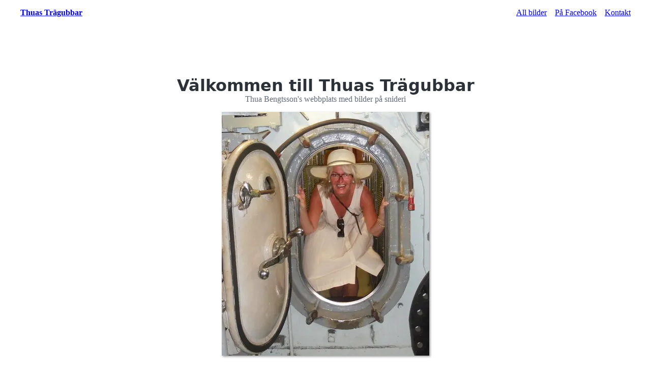

--- FILE ---
content_type: text/html
request_url: https://www.thuasgubbar.se/bilder/rss.xml
body_size: 10084
content:
<!DOCTYPE html><!--VNUluGf5gTDmh6ZWhCjvi--><html lang="sv"><head><meta charSet="utf-8"/><meta name="viewport" content="width=device-width, initial-scale=1"/><link rel="stylesheet" href="/_next/static/chunks/8a15b932e87901c1.css" data-precedence="next"/><link rel="preload" as="script" fetchPriority="low" href="/_next/static/chunks/cbd55ab9639e1e66.js"/><script src="/_next/static/chunks/061a236f209ec233.js" async=""></script><script src="/_next/static/chunks/3a94daa1c77c8122.js" async=""></script><script src="/_next/static/chunks/8296bf97416a5ebf.js" async=""></script><script src="/_next/static/chunks/turbopack-5b66692426324ec2.js" async=""></script><script src="/_next/static/chunks/796e69ae18b2784c.js" async=""></script><script src="/_next/static/chunks/ff1a16fafef87110.js" async=""></script><script src="/_next/static/chunks/247eb132b7f7b574.js" async=""></script><title>Thuas Trägubbar</title><meta name="description" content="Trägubbar, snideri, hantverk, trä, träskulptur, träfigur, träleksak, träleksaker, trägubbe, trägubbar"/><meta property="og:title" content="Thuas Trägubbar"/><meta property="og:description" content="Trägubbar, snideri, hantverk, trä, träskulptur, träfigur, träleksak, träleksaker, trägubbe, trägubbar"/><meta property="og:image" content="https://www.thuasgubbar.se/images/ubat.jpg"/><meta name="twitter:card" content="summary_large_image"/><meta name="twitter:title" content="Thuas Trägubbar"/><meta name="twitter:description" content="Trägubbar, snideri, hantverk, trä, träskulptur, träfigur, träleksak, träleksaker, trägubbe, trägubbar"/><meta name="twitter:image" content="https://www.thuasgubbar.se/images/ubat.jpg"/><link rel="icon" href="/favicon.ico?favicon.b2b1f8aa.ico" sizes="16x16" type="image/x-icon"/><script src="/_next/static/chunks/a6dad97d9634a72d.js" noModule=""></script></head><body><div hidden=""><!--$--><!--/$--></div><header class="container"><nav><ul><li><strong><a href="/">Thuas Trägubbar</a></strong></li></ul><ul><li><a href="/bilder">All bilder</a></li><li><a href="https://www.facebook.com/trafigurer">På Facebook</a></li><li><a href="/kontakt">Kontakt</a></li></ul></nav></header><main class="container"><div style="padding:100px;text-align:center"><hgroup><h1>Välkommen till Thuas Trägubbar</h1><p>Thua Bengtsson&#x27;s webbplats med bilder på snideri</p></hgroup><picture><source srcSet="/images/ubat.webp" type="image/webp"/><img src="/images/ubat.jpg" alt="I ubåt med hatt"/></picture><p style="margin:100px;font-size:120%"><a href="/bilder">All bilder →</a></p></div><!--$--><!--/$--></main><footer class="container" style="text-align:center;margin-top:50px"><p><a href="/">Hem</a> <!-- --> ⋅ <a href="/bilder">All bilder</a> <!-- --> ⋅ <a href="/kontakt">Kontakt</a> <!-- --> ⋅ <a href="https://www.facebook.com/trafigurer">På Facebook</a></p><p>© Thua Bengtsson <!-- -->2025</p></footer><script src="/_next/static/chunks/cbd55ab9639e1e66.js" id="_R_" async=""></script><script>(self.__next_f=self.__next_f||[]).push([0])</script><script>self.__next_f.push([1,"1:\"$Sreact.fragment\"\n2:I[22016,[\"/_next/static/chunks/796e69ae18b2784c.js\"],\"\"]\n3:I[39756,[\"/_next/static/chunks/ff1a16fafef87110.js\",\"/_next/static/chunks/247eb132b7f7b574.js\"],\"default\"]\n4:I[37457,[\"/_next/static/chunks/ff1a16fafef87110.js\",\"/_next/static/chunks/247eb132b7f7b574.js\"],\"default\"]\n6:I[97367,[\"/_next/static/chunks/ff1a16fafef87110.js\",\"/_next/static/chunks/247eb132b7f7b574.js\"],\"OutletBoundary\"]\n7:\"$Sreact.suspense\"\n9:I[97367,[\"/_next/static/chunks/ff1a16fafef87110.js\",\"/_next/static/chunks/247eb132b7f7b574.js\"],\"ViewportBoundary\"]\nb:I[97367,[\"/_next/static/chunks/ff1a16fafef87110.js\",\"/_next/static/chunks/247eb132b7f7b574.js\"],\"MetadataBoundary\"]\nd:I[68027,[],\"default\"]\n:HL[\"/_next/static/chunks/8a15b932e87901c1.css\",\"style\"]\n5:[[\"$\",\"source\",null,{\"srcSet\":\"/images/ubat.webp\",\"type\":\"image/webp\"}],[\"$\",\"img\",null,{\"src\":\"/images/ubat.jpg\",\"alt\":\"I ubåt med hatt\"}]]\n"])</script><script>self.__next_f.push([1,"0:{\"P\":null,\"b\":\"VNUluGf5gTDmh6ZWhCjvi\",\"c\":[\"\",\"\"],\"q\":\"\",\"i\":false,\"f\":[[[\"\",{\"children\":[\"__PAGE__\",{}]},\"$undefined\",\"$undefined\",true],[[\"$\",\"$1\",\"c\",{\"children\":[[[\"$\",\"link\",\"0\",{\"rel\":\"stylesheet\",\"href\":\"/_next/static/chunks/8a15b932e87901c1.css\",\"precedence\":\"next\",\"crossOrigin\":\"$undefined\",\"nonce\":\"$undefined\"}],[\"$\",\"script\",\"script-0\",{\"src\":\"/_next/static/chunks/796e69ae18b2784c.js\",\"async\":true,\"nonce\":\"$undefined\"}]],[\"$\",\"html\",null,{\"lang\":\"sv\",\"children\":[\"$\",\"body\",null,{\"children\":[[\"$\",\"header\",null,{\"className\":\"container\",\"children\":[\"$\",\"nav\",null,{\"children\":[[\"$\",\"ul\",null,{\"children\":[\"$\",\"li\",null,{\"children\":[\"$\",\"strong\",null,{\"children\":[\"$\",\"$L2\",null,{\"href\":\"/\",\"children\":\"Thuas Trägubbar\"}]}]}]}],[\"$\",\"ul\",null,{\"children\":[[\"$\",\"li\",null,{\"children\":[\"$\",\"$L2\",null,{\"href\":\"/bilder\",\"children\":\"All bilder\"}]}],[\"$\",\"li\",null,{\"children\":[\"$\",\"a\",null,{\"href\":\"https://www.facebook.com/trafigurer\",\"children\":\"På Facebook\"}]}],[\"$\",\"li\",null,{\"children\":[\"$\",\"$L2\",null,{\"href\":\"/kontakt\",\"children\":\"Kontakt\"}]}]]}]]}]}],[\"$\",\"main\",null,{\"className\":\"container\",\"children\":[\"$\",\"$L3\",null,{\"parallelRouterKey\":\"children\",\"error\":\"$undefined\",\"errorStyles\":\"$undefined\",\"errorScripts\":\"$undefined\",\"template\":[\"$\",\"$L4\",null,{}],\"templateStyles\":\"$undefined\",\"templateScripts\":\"$undefined\",\"notFound\":[[[\"$\",\"title\",null,{\"children\":\"404: This page could not be found.\"}],[\"$\",\"div\",null,{\"style\":{\"fontFamily\":\"system-ui,\\\"Segoe UI\\\",Roboto,Helvetica,Arial,sans-serif,\\\"Apple Color Emoji\\\",\\\"Segoe UI Emoji\\\"\",\"height\":\"100vh\",\"textAlign\":\"center\",\"display\":\"flex\",\"flexDirection\":\"column\",\"alignItems\":\"center\",\"justifyContent\":\"center\"},\"children\":[\"$\",\"div\",null,{\"children\":[[\"$\",\"style\",null,{\"dangerouslySetInnerHTML\":{\"__html\":\"body{color:#000;background:#fff;margin:0}.next-error-h1{border-right:1px solid rgba(0,0,0,.3)}@media (prefers-color-scheme:dark){body{color:#fff;background:#000}.next-error-h1{border-right:1px solid rgba(255,255,255,.3)}}\"}}],[\"$\",\"h1\",null,{\"className\":\"next-error-h1\",\"style\":{\"display\":\"inline-block\",\"margin\":\"0 20px 0 0\",\"padding\":\"0 23px 0 0\",\"fontSize\":24,\"fontWeight\":500,\"verticalAlign\":\"top\",\"lineHeight\":\"49px\"},\"children\":404}],[\"$\",\"div\",null,{\"style\":{\"display\":\"inline-block\"},\"children\":[\"$\",\"h2\",null,{\"style\":{\"fontSize\":14,\"fontWeight\":400,\"lineHeight\":\"49px\",\"margin\":0},\"children\":\"This page could not be found.\"}]}]]}]}]],[]],\"forbidden\":\"$undefined\",\"unauthorized\":\"$undefined\"}]}],[\"$\",\"footer\",null,{\"className\":\"container\",\"style\":{\"textAlign\":\"center\",\"marginTop\":50},\"children\":[[\"$\",\"p\",null,{\"children\":[[\"$\",\"$L2\",null,{\"href\":\"/\",\"children\":\"Hem\"}],\" \",\" ⋅ \",[\"$\",\"$L2\",null,{\"href\":\"/bilder\",\"children\":\"All bilder\"}],\" \",\" ⋅ \",[\"$\",\"$L2\",null,{\"href\":\"/kontakt\",\"children\":\"Kontakt\"}],\" \",\" ⋅ \",[\"$\",\"a\",null,{\"href\":\"https://www.facebook.com/trafigurer\",\"children\":\"På Facebook\"}]]}],[\"$\",\"p\",null,{\"children\":[\"© Thua Bengtsson \",2025]}]]}]]}]}]]}],{\"children\":[[\"$\",\"$1\",\"c\",{\"children\":[[\"$\",\"div\",null,{\"style\":{\"padding\":100,\"textAlign\":\"center\"},\"children\":[[\"$\",\"hgroup\",null,{\"children\":[[\"$\",\"h1\",null,{\"children\":\"Välkommen till Thuas Trägubbar\"}],[\"$\",\"p\",null,{\"children\":\"Thua Bengtsson's webbplats med bilder på snideri\"}]]}],[\"$\",\"picture\",null,{\"children\":\"$5\"}],[\"$\",\"p\",null,{\"style\":{\"margin\":100,\"fontSize\":\"120%\"},\"children\":[\"$\",\"$L2\",null,{\"href\":\"/bilder\",\"children\":\"All bilder →\"}]}]]}],null,[\"$\",\"$L6\",null,{\"children\":[\"$\",\"$7\",null,{\"name\":\"Next.MetadataOutlet\",\"children\":\"$@8\"}]}]]}],{},null,false,false]},null,false,false],[\"$\",\"$1\",\"h\",{\"children\":[null,[\"$\",\"$L9\",null,{\"children\":\"$@a\"}],[\"$\",\"div\",null,{\"hidden\":true,\"children\":[\"$\",\"$Lb\",null,{\"children\":[\"$\",\"$7\",null,{\"name\":\"Next.Metadata\",\"children\":\"$@c\"}]}]}],null]}],false]],\"m\":\"$undefined\",\"G\":[\"$d\",[]],\"S\":true}\n"])</script><script>self.__next_f.push([1,"a:[[\"$\",\"meta\",\"0\",{\"charSet\":\"utf-8\"}],[\"$\",\"meta\",\"1\",{\"name\":\"viewport\",\"content\":\"width=device-width, initial-scale=1\"}]]\n"])</script><script>self.__next_f.push([1,"e:I[27201,[\"/_next/static/chunks/ff1a16fafef87110.js\",\"/_next/static/chunks/247eb132b7f7b574.js\"],\"IconMark\"]\nc:[[\"$\",\"title\",\"0\",{\"children\":\"Thuas Trägubbar\"}],[\"$\",\"meta\",\"1\",{\"name\":\"description\",\"content\":\"Trägubbar, snideri, hantverk, trä, träskulptur, träfigur, träleksak, träleksaker, trägubbe, trägubbar\"}],[\"$\",\"meta\",\"2\",{\"property\":\"og:title\",\"content\":\"Thuas Trägubbar\"}],[\"$\",\"meta\",\"3\",{\"property\":\"og:description\",\"content\":\"Trägubbar, snideri, hantverk, trä, träskulptur, träfigur, träleksak, träleksaker, trägubbe, trägubbar\"}],[\"$\",\"meta\",\"4\",{\"property\":\"og:image\",\"content\":\"https://www.thuasgubbar.se/images/ubat.jpg\"}],[\"$\",\"meta\",\"5\",{\"name\":\"twitter:card\",\"content\":\"summary_large_image\"}],[\"$\",\"meta\",\"6\",{\"name\":\"twitter:title\",\"content\":\"Thuas Trägubbar\"}],[\"$\",\"meta\",\"7\",{\"name\":\"twitter:description\",\"content\":\"Trägubbar, snideri, hantverk, trä, träskulptur, träfigur, träleksak, träleksaker, trägubbe, trägubbar\"}],[\"$\",\"meta\",\"8\",{\"name\":\"twitter:image\",\"content\":\"https://www.thuasgubbar.se/images/ubat.jpg\"}],[\"$\",\"link\",\"9\",{\"rel\":\"icon\",\"href\":\"/favicon.ico?favicon.b2b1f8aa.ico\",\"sizes\":\"16x16\",\"type\":\"image/x-icon\"}],[\"$\",\"$Le\",\"10\",{}]]\n8:null\n"])</script></body></html>

--- FILE ---
content_type: text/css
request_url: https://www.thuasgubbar.se/_next/static/chunks/8a15b932e87901c1.css
body_size: 9800
content:
:host,:root{--pico-font-family-emoji:"Apple Color Emoji","Segoe UI Emoji","Segoe UI Symbol","Noto Color Emoji";--pico-font-family-sans-serif:system-ui,"Segoe UI",Roboto,Oxygen,Ubuntu,Cantarell,Helvetica,Arial,"Helvetica Neue",sans-serif,var(--pico-font-family-emoji);--pico-font-family-monospace:ui-monospace,SFMono-Regular,"SF Mono",Menlo,Consolas,"Liberation Mono",monospace,var(--pico-font-family-emoji);--pico-font-family:var(--pico-font-family-sans-serif);--pico-line-height:1.5;--pico-font-weight:400;--pico-font-size:100%;--pico-text-underline-offset:.1rem;--pico-border-radius:.25rem;--pico-border-width:.0625rem;--pico-outline-width:.125rem;--pico-transition:.2s ease-in-out;--pico-spacing:1rem;--pico-typography-spacing-vertical:1rem;--pico-block-spacing-vertical:var(--pico-spacing);--pico-block-spacing-horizontal:var(--pico-spacing);--pico-grid-column-gap:var(--pico-spacing);--pico-grid-row-gap:var(--pico-spacing);--pico-form-element-spacing-vertical:.75rem;--pico-form-element-spacing-horizontal:1rem;--pico-group-box-shadow:0 0 0 #0000;--pico-group-box-shadow-focus-with-button:0 0 0 var(--pico-outline-width)var(--pico-primary-focus);--pico-group-box-shadow-focus-with-input:0 0 0 .0625rem var(--pico-form-element-border-color);--pico-modal-overlay-backdrop-filter:blur(.375rem);--pico-nav-element-spacing-vertical:1rem;--pico-nav-element-spacing-horizontal:.5rem;--pico-nav-link-spacing-vertical:.5rem;--pico-nav-link-spacing-horizontal:.5rem;--pico-nav-breadcrumb-divider:">";--pico-icon-checkbox:url("data:image/svg+xml,%3Csvg xmlns='http://www.w3.org/2000/svg' width='24' height='24' viewBox='0 0 24 24' fill='none' stroke='rgb(255, 255, 255)' stroke-width='4' stroke-linecap='round' stroke-linejoin='round'%3E%3Cpolyline points='20 6 9 17 4 12'%3E%3C/polyline%3E%3C/svg%3E");--pico-icon-minus:url("data:image/svg+xml,%3Csvg xmlns='http://www.w3.org/2000/svg' width='24' height='24' viewBox='0 0 24 24' fill='none' stroke='rgb(255, 255, 255)' stroke-width='4' stroke-linecap='round' stroke-linejoin='round'%3E%3Cline x1='5' y1='12' x2='19' y2='12'%3E%3C/line%3E%3C/svg%3E");--pico-icon-chevron:url("data:image/svg+xml,%3Csvg xmlns='http://www.w3.org/2000/svg' width='24' height='24' viewBox='0 0 24 24' fill='none' stroke='rgb(136, 145, 164)' stroke-width='2' stroke-linecap='round' stroke-linejoin='round'%3E%3Cpolyline points='6 9 12 15 18 9'%3E%3C/polyline%3E%3C/svg%3E");--pico-icon-date:url("data:image/svg+xml,%3Csvg xmlns='http://www.w3.org/2000/svg' width='24' height='24' viewBox='0 0 24 24' fill='none' stroke='rgb(136, 145, 164)' stroke-width='2' stroke-linecap='round' stroke-linejoin='round'%3E%3Crect x='3' y='4' width='18' height='18' rx='2' ry='2'%3E%3C/rect%3E%3Cline x1='16' y1='2' x2='16' y2='6'%3E%3C/line%3E%3Cline x1='8' y1='2' x2='8' y2='6'%3E%3C/line%3E%3Cline x1='3' y1='10' x2='21' y2='10'%3E%3C/line%3E%3C/svg%3E");--pico-icon-time:url("data:image/svg+xml,%3Csvg xmlns='http://www.w3.org/2000/svg' width='24' height='24' viewBox='0 0 24 24' fill='none' stroke='rgb(136, 145, 164)' stroke-width='2' stroke-linecap='round' stroke-linejoin='round'%3E%3Ccircle cx='12' cy='12' r='10'%3E%3C/circle%3E%3Cpolyline points='12 6 12 12 16 14'%3E%3C/polyline%3E%3C/svg%3E");--pico-icon-search:url("data:image/svg+xml,%3Csvg xmlns='http://www.w3.org/2000/svg' width='24' height='24' viewBox='0 0 24 24' fill='none' stroke='rgb(136, 145, 164)' stroke-width='1.5' stroke-linecap='round' stroke-linejoin='round'%3E%3Ccircle cx='11' cy='11' r='8'%3E%3C/circle%3E%3Cline x1='21' y1='21' x2='16.65' y2='16.65'%3E%3C/line%3E%3C/svg%3E");--pico-icon-close:url("data:image/svg+xml,%3Csvg xmlns='http://www.w3.org/2000/svg' width='24' height='24' viewBox='0 0 24 24' fill='none' stroke='rgb(136, 145, 164)' stroke-width='3' stroke-linecap='round' stroke-linejoin='round'%3E%3Cline x1='18' y1='6' x2='6' y2='18'%3E%3C/line%3E%3Cline x1='6' y1='6' x2='18' y2='18'%3E%3C/line%3E%3C/svg%3E");--pico-icon-loading:url("data:image/svg+xml,%3Csvg fill='none' height='24' width='24' viewBox='0 0 24 24' xmlns='http://www.w3.org/2000/svg' %3E%3Cstyle%3E g %7B animation: rotate 2s linear infinite; transform-origin: center center; %7D circle %7B stroke-dasharray: 75,100; stroke-dashoffset: -5; animation: dash 1.5s ease-in-out infinite; stroke-linecap: round; %7D @keyframes rotate %7B 0%25 %7B transform: rotate(0deg); %7D 100%25 %7B transform: rotate(360deg); %7D %7D @keyframes dash %7B 0%25 %7B stroke-dasharray: 1,100; stroke-dashoffset: 0; %7D 50%25 %7B stroke-dasharray: 44.5,100; stroke-dashoffset: -17.5; %7D 100%25 %7B stroke-dasharray: 44.5,100; stroke-dashoffset: -62; %7D %7D %3C/style%3E%3Cg%3E%3Ccircle cx='12' cy='12' r='10' fill='none' stroke='rgb(136, 145, 164)' stroke-width='4' /%3E%3C/g%3E%3C/svg%3E")}@media (min-width:576px){:host,:root{--pico-font-size:106.25%}}@media (min-width:768px){:host,:root{--pico-font-size:112.5%}}@media (min-width:1024px){:host,:root{--pico-font-size:118.75%}}@media (min-width:1280px){:host,:root{--pico-font-size:125%}}@media (min-width:1536px){:host,:root{--pico-font-size:131.25%}}a,a.contrast,a.secondary{--pico-text-decoration:underline}small{--pico-font-size:.875em}h1,h2,h3,h4,h5,h6{--pico-font-weight:700}h1{--pico-font-size:2rem;--pico-line-height:1.125;--pico-typography-spacing-top:3rem}h2{--pico-font-size:1.75rem;--pico-line-height:1.15;--pico-typography-spacing-top:2.625rem}h3{--pico-font-size:1.5rem;--pico-line-height:1.175;--pico-typography-spacing-top:2.25rem}h4{--pico-font-size:1.25rem;--pico-line-height:1.2;--pico-typography-spacing-top:1.874rem}h5{--pico-font-size:1.125rem;--pico-line-height:1.225;--pico-typography-spacing-top:1.6875rem}h6{--pico-font-size:1rem;--pico-line-height:1.25;--pico-typography-spacing-top:1.5rem}tfoot td,tfoot th,thead td,thead th{--pico-font-weight:600;--pico-border-width:.1875rem}code,kbd,pre,samp{--pico-font-family:var(--pico-font-family-monospace)}kbd{--pico-font-weight:bolder}:where(select,textarea),input:not([type=submit],[type=button],[type=reset],[type=checkbox],[type=radio],[type=file]){--pico-outline-width:.0625rem}[type=search]{--pico-border-radius:5rem}[type=checkbox],[type=radio]{--pico-border-width:.125rem}[type=checkbox][role=switch]{--pico-border-width:.1875rem}details.dropdown summary:not([role=button]){--pico-outline-width:.0625rem}nav details.dropdown summary:focus-visible{--pico-outline-width:.125rem}[role=search]{--pico-border-radius:5rem}:is([role=group]:has(button.secondary:focus,[type=submit].secondary:focus,[type=button].secondary:focus,[role=button].secondary:focus),[role=search]:has(button.secondary:focus,[type=submit].secondary:focus,[type=button].secondary:focus,[role=button].secondary:focus)){--pico-group-box-shadow-focus-with-button:0 0 0 var(--pico-outline-width)var(--pico-secondary-focus)}:is([role=group]:has(button.contrast:focus,[type=submit].contrast:focus,[type=button].contrast:focus,[role=button].contrast:focus),[role=search]:has(button.contrast:focus,[type=submit].contrast:focus,[type=button].contrast:focus,[role=button].contrast:focus)){--pico-group-box-shadow-focus-with-button:0 0 0 var(--pico-outline-width)var(--pico-contrast-focus)}[role=group] [role=button],[role=group] [type=button],[role=group] [type=submit],[role=group] button,[role=search] [role=button],[role=search] [type=button],[role=search] [type=submit],[role=search] button{--pico-form-element-spacing-horizontal:2rem}details summary[role=button]:not(.outline):after{filter:brightness(0)invert()}[aria-busy=true]:not(input,select,textarea):is(button,[type=submit],[type=button],[type=reset],[role=button]):not(.outline):before{filter:brightness(0)invert(0)}:host(:not([data-theme=dark])),:root:not([data-theme=dark]),[data-theme=light]{--lightningcss-light:initial;--lightningcss-dark: ;color-scheme:light;--pico-background-color:#fff;--pico-color:#373c44;--pico-text-selection-color:#d27a0140;--pico-muted-color:#646b79;--pico-muted-border-color:#e7eaf0;--pico-primary:#9c5900;--pico-primary-background:#ff9500;--pico-primary-border:var(--pico-primary-background);--pico-primary-underline:#9c590080;--pico-primary-hover:#7a4400;--pico-primary-hover-background:#e48500;--pico-primary-hover-border:var(--pico-primary-hover-background);--pico-primary-hover-underline:var(--pico-primary-hover);--pico-primary-focus:#d27a0180;--pico-primary-inverse:#000;--pico-secondary:#5d6b89;--pico-secondary-background:#525f7a;--pico-secondary-border:var(--pico-secondary-background);--pico-secondary-underline:#5d6b8980;--pico-secondary-hover:#48536b;--pico-secondary-hover-background:#48536b;--pico-secondary-hover-border:var(--pico-secondary-hover-background);--pico-secondary-hover-underline:var(--pico-secondary-hover);--pico-secondary-focus:#5d6b8940;--pico-secondary-inverse:#fff;--pico-contrast:#181c25;--pico-contrast-background:#181c25;--pico-contrast-border:var(--pico-contrast-background);--pico-contrast-underline:#181c2580;--pico-contrast-hover:#000;--pico-contrast-hover-background:#000;--pico-contrast-hover-border:var(--pico-contrast-hover-background);--pico-contrast-hover-underline:var(--pico-secondary-hover);--pico-contrast-focus:#5d6b8940;--pico-contrast-inverse:#fff;--pico-box-shadow:.0145rem .029rem .174rem #8191b504,.0335rem .067rem .402rem #8191b506,.0625rem .125rem .75rem #8191b508,.1125rem .225rem 1.35rem #8191b509,.2085rem .417rem 2.502rem #8191b50b,.5rem 1rem 6rem #8191b50f,0 0 0 .0625rem #8191b504;--pico-h1-color:#2d3138;--pico-h2-color:#373c44;--pico-h3-color:#424751;--pico-h4-color:#4d535e;--pico-h5-color:#5c6370;--pico-h6-color:#646b79;--pico-mark-background-color:#fde7c0;--pico-mark-color:#0f1114;--pico-ins-color:#1d6a54;--pico-del-color:#883935;--pico-blockquote-border-color:var(--pico-muted-border-color);--pico-blockquote-footer-color:var(--pico-muted-color);--pico-button-box-shadow:0 0 0 #0000;--pico-button-hover-box-shadow:0 0 0 #0000;--pico-table-border-color:var(--pico-muted-border-color);--pico-table-row-stripped-background-color:#6f78870a;--pico-code-background-color:#f3f5f7;--pico-code-color:#646b79;--pico-code-kbd-background-color:var(--pico-color);--pico-code-kbd-color:var(--pico-background-color);--pico-form-element-background-color:#fbfcfc;--pico-form-element-selected-background-color:#dfe3eb;--pico-form-element-border-color:#cfd5e2;--pico-form-element-color:#23262c;--pico-form-element-placeholder-color:var(--pico-muted-color);--pico-form-element-active-background-color:#fff;--pico-form-element-active-border-color:var(--pico-primary-border);--pico-form-element-focus-color:var(--pico-primary-border);--pico-form-element-disabled-opacity:.5;--pico-form-element-invalid-border-color:#b86a6b;--pico-form-element-invalid-active-border-color:#c84f48;--pico-form-element-invalid-focus-color:var(--pico-form-element-invalid-active-border-color);--pico-form-element-valid-border-color:#4c9b8a;--pico-form-element-valid-active-border-color:#279977;--pico-form-element-valid-focus-color:var(--pico-form-element-valid-active-border-color);--pico-switch-background-color:#bfc7d9;--pico-switch-checked-background-color:var(--pico-primary-background);--pico-switch-color:#fff;--pico-switch-thumb-box-shadow:0 0 .5rem #00000040;--pico-range-border-color:#dfe3eb;--pico-range-active-border-color:#bfc7d9;--pico-range-thumb-border-color:var(--pico-background-color);--pico-range-thumb-color:var(--pico-secondary-background);--pico-range-thumb-active-color:var(--pico-primary-background);--pico-accordion-border-color:var(--pico-muted-border-color);--pico-accordion-active-summary-color:var(--pico-primary-hover);--pico-accordion-close-summary-color:var(--pico-color);--pico-accordion-open-summary-color:var(--pico-muted-color);--pico-card-background-color:var(--pico-background-color);--pico-card-border-color:var(--pico-muted-border-color);--pico-card-box-shadow:var(--pico-box-shadow);--pico-card-sectioning-background-color:#fbfcfc;--pico-dropdown-background-color:#fff;--pico-dropdown-border-color:#eff1f4;--pico-dropdown-box-shadow:var(--pico-box-shadow);--pico-dropdown-color:var(--pico-color);--pico-dropdown-hover-background-color:#eff1f4;--pico-loading-spinner-opacity:.5;--pico-modal-overlay-background-color:#e8eaedbf;--pico-progress-background-color:#dfe3eb;--pico-progress-color:var(--pico-primary-background);--pico-tooltip-background-color:var(--pico-contrast-background);--pico-tooltip-color:var(--pico-contrast-inverse);--pico-icon-valid:url("data:image/svg+xml,%3Csvg xmlns='http://www.w3.org/2000/svg' width='24' height='24' viewBox='0 0 24 24' fill='none' stroke='rgb(76, 154.5, 137.5)' stroke-width='2' stroke-linecap='round' stroke-linejoin='round'%3E%3Cpolyline points='20 6 9 17 4 12'%3E%3C/polyline%3E%3C/svg%3E");--pico-icon-invalid:url("data:image/svg+xml,%3Csvg xmlns='http://www.w3.org/2000/svg' width='24' height='24' viewBox='0 0 24 24' fill='none' stroke='rgb(200.25, 79.25, 72.25)' stroke-width='2' stroke-linecap='round' stroke-linejoin='round'%3E%3Ccircle cx='12' cy='12' r='10'%3E%3C/circle%3E%3Cline x1='12' y1='8' x2='12' y2='12'%3E%3C/line%3E%3Cline x1='12' y1='16' x2='12.01' y2='16'%3E%3C/line%3E%3C/svg%3E")}:host(:not([data-theme=dark])) input:is([type=submit],[type=button],[type=reset],[type=checkbox],[type=radio],[type=file]),:root:not([data-theme=dark]) input:is([type=submit],[type=button],[type=reset],[type=checkbox],[type=radio],[type=file]),[data-theme=light] input:is([type=submit],[type=button],[type=reset],[type=checkbox],[type=radio],[type=file]){--pico-form-element-focus-color:var(--pico-primary-focus)}@media only screen and (prefers-color-scheme:dark){:host(:not([data-theme])),:root:not([data-theme]){--lightningcss-light: ;--lightningcss-dark:initial;color-scheme:dark;--pico-background-color:#13171f;--pico-color:#c2c7d0;--pico-text-selection-color:#e4850030;--pico-muted-color:#7b8495;--pico-muted-border-color:#202632;--pico-primary:#e48500;--pico-primary-background:#ff9500;--pico-primary-border:var(--pico-primary-background);--pico-primary-underline:#e4850080;--pico-primary-hover:#ffa23a;--pico-primary-hover-background:#ffa23a;--pico-primary-hover-border:var(--pico-primary-hover-background);--pico-primary-hover-underline:var(--pico-primary-hover);--pico-primary-focus:#e4850060;--pico-primary-inverse:#000;--pico-secondary:#969eaf;--pico-secondary-background:#525f7a;--pico-secondary-border:var(--pico-secondary-background);--pico-secondary-underline:#969eaf80;--pico-secondary-hover:#b3b9c5;--pico-secondary-hover-background:#5d6b89;--pico-secondary-hover-border:var(--pico-secondary-hover-background);--pico-secondary-hover-underline:var(--pico-secondary-hover);--pico-secondary-focus:#909ebe40;--pico-secondary-inverse:#fff;--pico-contrast:#dfe3eb;--pico-contrast-background:#eff1f4;--pico-contrast-border:var(--pico-contrast-background);--pico-contrast-underline:#dfe3eb80;--pico-contrast-hover:#fff;--pico-contrast-hover-background:#fff;--pico-contrast-hover-border:var(--pico-contrast-hover-background);--pico-contrast-hover-underline:var(--pico-contrast-hover);--pico-contrast-focus:#cfd5e240;--pico-contrast-inverse:#000;--pico-box-shadow:.0145rem .029rem .174rem #07090c04,.0335rem .067rem .402rem #07090c06,.0625rem .125rem .75rem #07090c08,.1125rem .225rem 1.35rem #07090c09,.2085rem .417rem 2.502rem #07090c0b,.5rem 1rem 6rem #07090c0f,0 0 0 .0625rem #07090c04;--pico-h1-color:#f0f1f3;--pico-h2-color:#e0e3e7;--pico-h3-color:#c2c7d0;--pico-h4-color:#b3b9c5;--pico-h5-color:#a4acba;--pico-h6-color:#8891a4;--pico-mark-background-color:#014063;--pico-mark-color:#fff;--pico-ins-color:#62af9a;--pico-del-color:#ce7e7b;--pico-blockquote-border-color:var(--pico-muted-border-color);--pico-blockquote-footer-color:var(--pico-muted-color);--pico-button-box-shadow:0 0 0 #0000;--pico-button-hover-box-shadow:0 0 0 #0000;--pico-table-border-color:var(--pico-muted-border-color);--pico-table-row-stripped-background-color:#6f78870a;--pico-code-background-color:#1a1f28;--pico-code-color:#8891a4;--pico-code-kbd-background-color:var(--pico-color);--pico-code-kbd-color:var(--pico-background-color);--pico-form-element-background-color:#1c212c;--pico-form-element-selected-background-color:#2a3140;--pico-form-element-border-color:#2a3140;--pico-form-element-color:#e0e3e7;--pico-form-element-placeholder-color:#8891a4;--pico-form-element-active-background-color:#1a1f28;--pico-form-element-active-border-color:var(--pico-primary-border);--pico-form-element-focus-color:var(--pico-primary-border);--pico-form-element-disabled-opacity:.5;--pico-form-element-invalid-border-color:#964a50;--pico-form-element-invalid-active-border-color:#b7403b;--pico-form-element-invalid-focus-color:var(--pico-form-element-invalid-active-border-color);--pico-form-element-valid-border-color:#2a7b6f;--pico-form-element-valid-active-border-color:#16896a;--pico-form-element-valid-focus-color:var(--pico-form-element-valid-active-border-color);--pico-switch-background-color:#333c4e;--pico-switch-checked-background-color:var(--pico-primary-background);--pico-switch-color:#fff;--pico-switch-thumb-box-shadow:0 0 .5rem #00000040;--pico-range-border-color:#202632;--pico-range-active-border-color:#2a3140;--pico-range-thumb-border-color:var(--pico-background-color);--pico-range-thumb-color:var(--pico-secondary-background);--pico-range-thumb-active-color:var(--pico-primary-background);--pico-accordion-border-color:var(--pico-muted-border-color);--pico-accordion-active-summary-color:var(--pico-primary-hover);--pico-accordion-close-summary-color:var(--pico-color);--pico-accordion-open-summary-color:var(--pico-muted-color);--pico-card-background-color:#181c25;--pico-card-border-color:var(--pico-card-background-color);--pico-card-box-shadow:var(--pico-box-shadow);--pico-card-sectioning-background-color:#1a1f28;--pico-dropdown-background-color:#181c25;--pico-dropdown-border-color:#202632;--pico-dropdown-box-shadow:var(--pico-box-shadow);--pico-dropdown-color:var(--pico-color);--pico-dropdown-hover-background-color:#202632;--pico-loading-spinner-opacity:.5;--pico-modal-overlay-background-color:#08090abf;--pico-progress-background-color:#202632;--pico-progress-color:var(--pico-primary-background);--pico-tooltip-background-color:var(--pico-contrast-background);--pico-tooltip-color:var(--pico-contrast-inverse);--pico-icon-valid:url("data:image/svg+xml,%3Csvg xmlns='http://www.w3.org/2000/svg' width='24' height='24' viewBox='0 0 24 24' fill='none' stroke='rgb(42, 123, 111)' stroke-width='2' stroke-linecap='round' stroke-linejoin='round'%3E%3Cpolyline points='20 6 9 17 4 12'%3E%3C/polyline%3E%3C/svg%3E");--pico-icon-invalid:url("data:image/svg+xml,%3Csvg xmlns='http://www.w3.org/2000/svg' width='24' height='24' viewBox='0 0 24 24' fill='none' stroke='rgb(149.5, 74, 80)' stroke-width='2' stroke-linecap='round' stroke-linejoin='round'%3E%3Ccircle cx='12' cy='12' r='10'%3E%3C/circle%3E%3Cline x1='12' y1='8' x2='12' y2='12'%3E%3C/line%3E%3Cline x1='12' y1='16' x2='12.01' y2='16'%3E%3C/line%3E%3C/svg%3E")}:host(:not([data-theme])) input:is([type=submit],[type=button],[type=reset],[type=checkbox],[type=radio],[type=file]),:root:not([data-theme]) input:is([type=submit],[type=button],[type=reset],[type=checkbox],[type=radio],[type=file]){--pico-form-element-focus-color:var(--pico-primary-focus)}:host(:not([data-theme])) details summary[role=button].contrast:not(.outline):after,:root:not([data-theme]) details summary[role=button].contrast:not(.outline):after,:host(:not([data-theme])) [aria-busy=true]:not(input,select,textarea).contrast:is(button,[type=submit],[type=button],[type=reset],[role=button]):not(.outline):before,:root:not([data-theme]) [aria-busy=true]:not(input,select,textarea).contrast:is(button,[type=submit],[type=button],[type=reset],[role=button]):not(.outline):before{filter:brightness(0)}}[data-theme=dark]{--lightningcss-light: ;--lightningcss-dark:initial;color-scheme:dark;--pico-background-color:#13171f;--pico-color:#c2c7d0;--pico-text-selection-color:#e4850030;--pico-muted-color:#7b8495;--pico-muted-border-color:#202632;--pico-primary:#e48500;--pico-primary-background:#ff9500;--pico-primary-border:var(--pico-primary-background);--pico-primary-underline:#e4850080;--pico-primary-hover:#ffa23a;--pico-primary-hover-background:#ffa23a;--pico-primary-hover-border:var(--pico-primary-hover-background);--pico-primary-hover-underline:var(--pico-primary-hover);--pico-primary-focus:#e4850060;--pico-primary-inverse:#000;--pico-secondary:#969eaf;--pico-secondary-background:#525f7a;--pico-secondary-border:var(--pico-secondary-background);--pico-secondary-underline:#969eaf80;--pico-secondary-hover:#b3b9c5;--pico-secondary-hover-background:#5d6b89;--pico-secondary-hover-border:var(--pico-secondary-hover-background);--pico-secondary-hover-underline:var(--pico-secondary-hover);--pico-secondary-focus:#909ebe40;--pico-secondary-inverse:#fff;--pico-contrast:#dfe3eb;--pico-contrast-background:#eff1f4;--pico-contrast-border:var(--pico-contrast-background);--pico-contrast-underline:#dfe3eb80;--pico-contrast-hover:#fff;--pico-contrast-hover-background:#fff;--pico-contrast-hover-border:var(--pico-contrast-hover-background);--pico-contrast-hover-underline:var(--pico-contrast-hover);--pico-contrast-focus:#cfd5e240;--pico-contrast-inverse:#000;--pico-box-shadow:.0145rem .029rem .174rem #07090c04,.0335rem .067rem .402rem #07090c06,.0625rem .125rem .75rem #07090c08,.1125rem .225rem 1.35rem #07090c09,.2085rem .417rem 2.502rem #07090c0b,.5rem 1rem 6rem #07090c0f,0 0 0 .0625rem #07090c04;--pico-h1-color:#f0f1f3;--pico-h2-color:#e0e3e7;--pico-h3-color:#c2c7d0;--pico-h4-color:#b3b9c5;--pico-h5-color:#a4acba;--pico-h6-color:#8891a4;--pico-mark-background-color:#014063;--pico-mark-color:#fff;--pico-ins-color:#62af9a;--pico-del-color:#ce7e7b;--pico-blockquote-border-color:var(--pico-muted-border-color);--pico-blockquote-footer-color:var(--pico-muted-color);--pico-button-box-shadow:0 0 0 #0000;--pico-button-hover-box-shadow:0 0 0 #0000;--pico-table-border-color:var(--pico-muted-border-color);--pico-table-row-stripped-background-color:#6f78870a;--pico-code-background-color:#1a1f28;--pico-code-color:#8891a4;--pico-code-kbd-background-color:var(--pico-color);--pico-code-kbd-color:var(--pico-background-color);--pico-form-element-background-color:#1c212c;--pico-form-element-selected-background-color:#2a3140;--pico-form-element-border-color:#2a3140;--pico-form-element-color:#e0e3e7;--pico-form-element-placeholder-color:#8891a4;--pico-form-element-active-background-color:#1a1f28;--pico-form-element-active-border-color:var(--pico-primary-border);--pico-form-element-focus-color:var(--pico-primary-border);--pico-form-element-disabled-opacity:.5;--pico-form-element-invalid-border-color:#964a50;--pico-form-element-invalid-active-border-color:#b7403b;--pico-form-element-invalid-focus-color:var(--pico-form-element-invalid-active-border-color);--pico-form-element-valid-border-color:#2a7b6f;--pico-form-element-valid-active-border-color:#16896a;--pico-form-element-valid-focus-color:var(--pico-form-element-valid-active-border-color);--pico-switch-background-color:#333c4e;--pico-switch-checked-background-color:var(--pico-primary-background);--pico-switch-color:#fff;--pico-switch-thumb-box-shadow:0 0 .5rem #00000040;--pico-range-border-color:#202632;--pico-range-active-border-color:#2a3140;--pico-range-thumb-border-color:var(--pico-background-color);--pico-range-thumb-color:var(--pico-secondary-background);--pico-range-thumb-active-color:var(--pico-primary-background);--pico-accordion-border-color:var(--pico-muted-border-color);--pico-accordion-active-summary-color:var(--pico-primary-hover);--pico-accordion-close-summary-color:var(--pico-color);--pico-accordion-open-summary-color:var(--pico-muted-color);--pico-card-background-color:#181c25;--pico-card-border-color:var(--pico-card-background-color);--pico-card-box-shadow:var(--pico-box-shadow);--pico-card-sectioning-background-color:#1a1f28;--pico-dropdown-background-color:#181c25;--pico-dropdown-border-color:#202632;--pico-dropdown-box-shadow:var(--pico-box-shadow);--pico-dropdown-color:var(--pico-color);--pico-dropdown-hover-background-color:#202632;--pico-loading-spinner-opacity:.5;--pico-modal-overlay-background-color:#08090abf;--pico-progress-background-color:#202632;--pico-progress-color:var(--pico-primary-background);--pico-tooltip-background-color:var(--pico-contrast-background);--pico-tooltip-color:var(--pico-contrast-inverse);--pico-icon-valid:url("data:image/svg+xml,%3Csvg xmlns='http://www.w3.org/2000/svg' width='24' height='24' viewBox='0 0 24 24' fill='none' stroke='rgb(42, 123, 111)' stroke-width='2' stroke-linecap='round' stroke-linejoin='round'%3E%3Cpolyline points='20 6 9 17 4 12'%3E%3C/polyline%3E%3C/svg%3E");--pico-icon-invalid:url("data:image/svg+xml,%3Csvg xmlns='http://www.w3.org/2000/svg' width='24' height='24' viewBox='0 0 24 24' fill='none' stroke='rgb(149.5, 74, 80)' stroke-width='2' stroke-linecap='round' stroke-linejoin='round'%3E%3Ccircle cx='12' cy='12' r='10'%3E%3C/circle%3E%3Cline x1='12' y1='8' x2='12' y2='12'%3E%3C/line%3E%3Cline x1='12' y1='16' x2='12.01' y2='16'%3E%3C/line%3E%3C/svg%3E")}[data-theme=dark] input:is([type=submit],[type=button],[type=reset],[type=checkbox],[type=radio],[type=file]){--pico-form-element-focus-color:var(--pico-primary-focus)}[data-theme=dark] details summary[role=button].contrast:not(.outline):after,[data-theme=dark] [aria-busy=true]:not(input,select,textarea).contrast:is(button,[type=submit],[type=button],[type=reset],[role=button]):not(.outline):before{filter:brightness(0)}[type=checkbox],[type=radio],[type=range],progress{accent-color:var(--pico-primary)}*,:after,:before{box-sizing:border-box;background-repeat:no-repeat}:after,:before{-webkit-text-decoration:inherit;text-decoration:inherit;vertical-align:inherit}:where(:host),:where(:root){-webkit-tap-highlight-color:transparent;-moz-text-size-adjust:100%;text-size-adjust:100%;background-color:var(--pico-background-color);color:var(--pico-color);font-weight:var(--pico-font-weight);font-size:var(--pico-font-size);line-height:var(--pico-line-height);font-family:var(--pico-font-family);text-underline-offset:var(--pico-text-underline-offset);text-rendering:optimizeLegibility;overflow-wrap:break-word;tab-size:4}body{width:100%;margin:0}main{display:block}body>footer,body>header,body>main{padding-block:var(--pico-block-spacing-vertical)}section{margin-bottom:var(--pico-block-spacing-vertical)}.container,.container-fluid{width:100%;padding-right:var(--pico-spacing);padding-left:var(--pico-spacing);margin-left:auto;margin-right:auto}@media (min-width:576px){.container{max-width:510px;padding-left:0;padding-right:0}}@media (min-width:768px){.container{max-width:700px}}@media (min-width:1024px){.container{max-width:950px}}@media (min-width:1280px){.container{max-width:1200px}}@media (min-width:1536px){.container{max-width:1450px}}.grid{grid-column-gap:var(--pico-grid-column-gap);grid-row-gap:var(--pico-grid-row-gap);grid-template-columns:1fr;display:grid}@media (min-width:768px){.grid{grid-template-columns:repeat(auto-fit,minmax(0%,1fr))}}.grid>*{min-width:0}.overflow-auto{overflow:auto}b,strong{font-weight:bolder}sub,sup{vertical-align:baseline;font-size:.75em;line-height:0;position:relative}sub{bottom:-.25em}sup{top:-.5em}address,blockquote,dl,ol,p,pre,table,ul{margin-top:0;margin-bottom:var(--pico-typography-spacing-vertical);color:var(--pico-color);font-style:normal;font-weight:var(--pico-font-weight)}h1,h2,h3,h4,h5,h6{margin-top:0;margin-bottom:var(--pico-typography-spacing-vertical);color:var(--pico-color);font-weight:var(--pico-font-weight);font-size:var(--pico-font-size);line-height:var(--pico-line-height);font-family:var(--pico-font-family)}h1{--pico-color:var(--pico-h1-color)}h2{--pico-color:var(--pico-h2-color)}h3{--pico-color:var(--pico-h3-color)}h4{--pico-color:var(--pico-h4-color)}h5{--pico-color:var(--pico-h5-color)}h6{--pico-color:var(--pico-h6-color)}:where(article,address,blockquote,dl,figure,form,ol,p,pre,table,ul)~:is(h1,h2,h3,h4,h5,h6){margin-top:var(--pico-typography-spacing-top)}p,hgroup{margin-bottom:var(--pico-typography-spacing-vertical)}hgroup>*{margin-top:0;margin-bottom:0}hgroup>:not(:first-child):last-child{--pico-color:var(--pico-muted-color);--pico-font-weight:unset;font-size:1rem}:where(ol,ul) li{margin-bottom:calc(var(--pico-typography-spacing-vertical)*.25)}:where(dl,ol,ul) :where(dl,ol,ul){margin:0;margin-top:calc(var(--pico-typography-spacing-vertical)*.25)}ul li{list-style:square}mark{background-color:var(--pico-mark-background-color);color:var(--pico-mark-color);vertical-align:baseline;padding:.125rem .25rem}blockquote{margin:var(--pico-typography-spacing-vertical)0;padding:var(--pico-spacing);border-right:none;border-left:.25rem solid var(--pico-blockquote-border-color);border-inline-start:.25rem solid var(--pico-blockquote-border-color);border-inline-end:none;display:block}blockquote footer{margin-top:calc(var(--pico-typography-spacing-vertical)*.5);color:var(--pico-blockquote-footer-color)}abbr[title]{cursor:help;border-bottom:1px dotted;text-decoration:none}ins{color:var(--pico-ins-color);text-decoration:none}del{color:var(--pico-del-color)}::selection{background-color:var(--pico-text-selection-color)}:where(a:not([role=button])),[role=link]{--pico-color:var(--pico-primary);--pico-background-color:transparent;--pico-underline:var(--pico-primary-underline);background-color:var(--pico-background-color);color:var(--pico-color);-webkit-text-decoration:var(--pico-text-decoration);-webkit-text-decoration:var(--pico-text-decoration);text-decoration:var(--pico-text-decoration);-webkit-text-decoration-color:var(--pico-underline);text-decoration-color:var(--pico-underline);text-underline-offset:.125em;transition:background-color var(--pico-transition),color var(--pico-transition),box-shadow var(--pico-transition),-webkit-text-decoration var(--pico-transition);transition:background-color var(--pico-transition),color var(--pico-transition),text-decoration var(--pico-transition),box-shadow var(--pico-transition);transition:background-color var(--pico-transition),color var(--pico-transition),text-decoration var(--pico-transition),box-shadow var(--pico-transition),-webkit-text-decoration var(--pico-transition);outline:0}:where(a:not([role=button])):is([aria-current]:not([aria-current=false]),:hover,:active,:focus),[role=link]:is([aria-current]:not([aria-current=false]),:hover,:active,:focus){--pico-color:var(--pico-primary-hover);--pico-underline:var(--pico-primary-hover-underline);--pico-text-decoration:underline}:where(a:not([role=button])):focus-visible,[role=link]:focus-visible{box-shadow:0 0 0 var(--pico-outline-width)var(--pico-primary-focus)}:where(a:not([role=button])).secondary,[role=link].secondary{--pico-color:var(--pico-secondary);--pico-underline:var(--pico-secondary-underline)}:where(a:not([role=button])).secondary:is([aria-current]:not([aria-current=false]),:hover,:active,:focus),[role=link].secondary:is([aria-current]:not([aria-current=false]),:hover,:active,:focus){--pico-color:var(--pico-secondary-hover);--pico-underline:var(--pico-secondary-hover-underline)}:where(a:not([role=button])).contrast,[role=link].contrast{--pico-color:var(--pico-contrast);--pico-underline:var(--pico-contrast-underline)}:where(a:not([role=button])).contrast:is([aria-current]:not([aria-current=false]),:hover,:active,:focus),[role=link].contrast:is([aria-current]:not([aria-current=false]),:hover,:active,:focus){--pico-color:var(--pico-contrast-hover);--pico-underline:var(--pico-contrast-hover-underline)}a[role=button]{display:inline-block}button{text-transform:none;margin:0;font-family:inherit;overflow:visible}[type=button],[type=reset],[type=submit],button{-webkit-appearance:button}[role=button],[type=button],[type=reset],[type=submit],button{--pico-background-color:var(--pico-primary-background);--pico-border-color:var(--pico-primary-border);--pico-color:var(--pico-primary-inverse);--pico-box-shadow:var(--pico-button-box-shadow,0 0 0 #0000);padding:var(--pico-form-element-spacing-vertical)var(--pico-form-element-spacing-horizontal);border:var(--pico-border-width)solid var(--pico-border-color);border-radius:var(--pico-border-radius);background-color:var(--pico-background-color);box-shadow:var(--pico-box-shadow);color:var(--pico-color);font-weight:var(--pico-font-weight);font-size:1rem;line-height:var(--pico-line-height);text-align:center;cursor:pointer;-webkit-user-select:none;user-select:none;transition:background-color var(--pico-transition),border-color var(--pico-transition),color var(--pico-transition),box-shadow var(--pico-transition);outline:0;text-decoration:none}[type=file]::file-selector-button{--pico-background-color:var(--pico-primary-background);--pico-border-color:var(--pico-primary-border);--pico-color:var(--pico-primary-inverse);--pico-box-shadow:var(--pico-button-box-shadow,0 0 0 #0000);padding:var(--pico-form-element-spacing-vertical)var(--pico-form-element-spacing-horizontal);border:var(--pico-border-width)solid var(--pico-border-color);border-radius:var(--pico-border-radius);background-color:var(--pico-background-color);box-shadow:var(--pico-box-shadow);color:var(--pico-color);font-weight:var(--pico-font-weight);font-size:1rem;line-height:var(--pico-line-height);text-align:center;cursor:pointer;-webkit-user-select:none;user-select:none;transition:background-color var(--pico-transition),border-color var(--pico-transition),color var(--pico-transition),box-shadow var(--pico-transition);outline:0;text-decoration:none}[role=button]:is(:hover,:active,:focus),[role=button][aria-current]:not([aria-current=false]),[type=button]:is(:hover,:active,:focus),[type=button][aria-current]:not([aria-current=false]),[type=reset]:is(:hover,:active,:focus),[type=reset][aria-current]:not([aria-current=false]),[type=submit]:is(:hover,:active,:focus),[type=submit][aria-current]:not([aria-current=false]),button:is(:hover,:active,:focus),button[aria-current]:not([aria-current=false]){--pico-background-color:var(--pico-primary-hover-background);--pico-border-color:var(--pico-primary-hover-border);--pico-box-shadow:var(--pico-button-hover-box-shadow,0 0 0 #0000);--pico-color:var(--pico-primary-inverse)}[type=file]::file-selector-button:is(:hover,:active,:focus){--pico-background-color:var(--pico-primary-hover-background);--pico-border-color:var(--pico-primary-hover-border);--pico-box-shadow:var(--pico-button-hover-box-shadow,0 0 0 #0000);--pico-color:var(--pico-primary-inverse)}[type=file]::file-selector-button:is(){--pico-background-color:var(--pico-primary-hover-background);--pico-border-color:var(--pico-primary-hover-border);--pico-box-shadow:var(--pico-button-hover-box-shadow,0 0 0 #0000);--pico-color:var(--pico-primary-inverse)}[role=button]:focus,[role=button][aria-current]:not([aria-current=false]):focus,[type=button]:focus,[type=button][aria-current]:not([aria-current=false]):focus,[type=reset]:focus,[type=reset][aria-current]:not([aria-current=false]):focus,[type=submit]:focus,[type=submit][aria-current]:not([aria-current=false]):focus,button:focus,button[aria-current]:not([aria-current=false]):focus{--pico-box-shadow:var(--pico-button-hover-box-shadow,0 0 0 #0000),0 0 0 var(--pico-outline-width)var(--pico-primary-focus)}[type=file]::file-selector-button:focus{--pico-box-shadow:var(--pico-button-hover-box-shadow,0 0 0 #0000),0 0 0 var(--pico-outline-width)var(--pico-primary-focus)}[type=file]::file-selector-button:is():focus{--pico-box-shadow:var(--pico-button-hover-box-shadow,0 0 0 #0000),0 0 0 var(--pico-outline-width)var(--pico-primary-focus)}[type=button],[type=reset],[type=submit]{margin-bottom:var(--pico-spacing)}:is(button,[type=submit],[type=button],[role=button]).secondary,[type=reset]{--pico-background-color:var(--pico-secondary-background);--pico-border-color:var(--pico-secondary-border);--pico-color:var(--pico-secondary-inverse);cursor:pointer}[type=file]::file-selector-button{--pico-background-color:var(--pico-secondary-background);--pico-border-color:var(--pico-secondary-border);--pico-color:var(--pico-secondary-inverse);cursor:pointer}:is(button,[type=submit],[type=button],[role=button]).secondary:is([aria-current]:not([aria-current=false]),:hover,:active,:focus),[type=reset]:is([aria-current]:not([aria-current=false]),:hover,:active,:focus){--pico-background-color:var(--pico-secondary-hover-background);--pico-border-color:var(--pico-secondary-hover-border);--pico-color:var(--pico-secondary-inverse)}[type=file]::file-selector-button:is(:hover,:active,:focus){--pico-background-color:var(--pico-secondary-hover-background);--pico-border-color:var(--pico-secondary-hover-border);--pico-color:var(--pico-secondary-inverse)}:is(button,[type=submit],[type=button],[role=button]).secondary:focus,:is(button,[type=submit],[type=button],[role=button]).secondary[aria-current]:not([aria-current=false]):focus,[type=reset]:focus,[type=reset][aria-current]:not([aria-current=false]):focus{--pico-box-shadow:var(--pico-button-hover-box-shadow,0 0 0 #0000),0 0 0 var(--pico-outline-width)var(--pico-secondary-focus)}[type=file]::file-selector-button:focus{--pico-box-shadow:var(--pico-button-hover-box-shadow,0 0 0 #0000),0 0 0 var(--pico-outline-width)var(--pico-secondary-focus)}[type=file]::file-selector-button:is():focus{--pico-box-shadow:var(--pico-button-hover-box-shadow,0 0 0 #0000),0 0 0 var(--pico-outline-width)var(--pico-secondary-focus)}:is(button,[type=submit],[type=button],[role=button]).contrast{--pico-background-color:var(--pico-contrast-background);--pico-border-color:var(--pico-contrast-border);--pico-color:var(--pico-contrast-inverse)}:is(button,[type=submit],[type=button],[role=button]).contrast:is([aria-current]:not([aria-current=false]),:hover,:active,:focus){--pico-background-color:var(--pico-contrast-hover-background);--pico-border-color:var(--pico-contrast-hover-border);--pico-color:var(--pico-contrast-inverse)}:is(button,[type=submit],[type=button],[role=button]).contrast:focus,:is(button,[type=submit],[type=button],[role=button]).contrast[aria-current]:not([aria-current=false]):focus{--pico-box-shadow:var(--pico-button-hover-box-shadow,0 0 0 #0000),0 0 0 var(--pico-outline-width)var(--pico-contrast-focus)}:is(button,[type=submit],[type=button],[role=button]).outline,[type=reset].outline{--pico-background-color:transparent;--pico-color:var(--pico-primary);--pico-border-color:var(--pico-primary)}:is(button,[type=submit],[type=button],[role=button]).outline:is([aria-current]:not([aria-current=false]),:hover,:active,:focus),[type=reset].outline:is([aria-current]:not([aria-current=false]),:hover,:active,:focus){--pico-background-color:transparent;--pico-color:var(--pico-primary-hover);--pico-border-color:var(--pico-primary-hover)}:is(button,[type=submit],[type=button],[role=button]).outline.secondary,[type=reset].outline{--pico-color:var(--pico-secondary);--pico-border-color:var(--pico-secondary)}:is(button,[type=submit],[type=button],[role=button]).outline.secondary:is([aria-current]:not([aria-current=false]),:hover,:active,:focus),[type=reset].outline:is([aria-current]:not([aria-current=false]),:hover,:active,:focus){--pico-color:var(--pico-secondary-hover);--pico-border-color:var(--pico-secondary-hover)}:is(button,[type=submit],[type=button],[role=button]).outline.contrast{--pico-color:var(--pico-contrast);--pico-border-color:var(--pico-contrast)}:is(button,[type=submit],[type=button],[role=button]).outline.contrast:is([aria-current]:not([aria-current=false]),:hover,:active,:focus){--pico-color:var(--pico-contrast-hover);--pico-border-color:var(--pico-contrast-hover)}:where(button,[type=submit],[type=reset],[type=button],[role=button])[disabled],:where(fieldset[disabled]) :is(button,[type=submit],[type=button],[type=reset],[role=button]){opacity:.5;pointer-events:none}:where(table){border-collapse:collapse;border-spacing:0;text-indent:0;width:100%}td,th{padding:calc(var(--pico-spacing)/2)var(--pico-spacing);border-bottom:var(--pico-border-width)solid var(--pico-table-border-color);background-color:var(--pico-background-color);color:var(--pico-color);font-weight:var(--pico-font-weight);text-align:left;text-align:start}tfoot td,tfoot th{border-top:var(--pico-border-width)solid var(--pico-table-border-color);border-bottom:0}table.striped tbody tr:nth-child(odd) td,table.striped tbody tr:nth-child(odd) th{background-color:var(--pico-table-row-stripped-background-color)}:where(audio,canvas,iframe,img,svg,video){vertical-align:middle}audio,video{display:inline-block}audio:not([controls]){height:0;display:none}:where(iframe){border-style:none}img{border-style:none;max-width:100%;height:auto}:where(svg:not([fill])){fill:currentColor}svg:not(:host),svg:not(:root){overflow:hidden}code,kbd,pre,samp{font-size:.875em;font-family:var(--pico-font-family)}pre code,pre samp{font-size:inherit;font-family:inherit}pre{-ms-overflow-style:scrollbar;overflow:auto}code,kbd,pre,samp{border-radius:var(--pico-border-radius);background:var(--pico-code-background-color);color:var(--pico-code-color);font-weight:var(--pico-font-weight);line-height:initial}code,kbd,samp{padding:.375rem;display:inline-block}pre{margin-bottom:var(--pico-spacing);display:block;overflow-x:auto}pre>code,pre>samp{padding:var(--pico-spacing);line-height:var(--pico-line-height);background:0 0;display:block}kbd{background-color:var(--pico-code-kbd-background-color);color:var(--pico-code-kbd-color);vertical-align:baseline}figure{margin:0;padding:0;display:block}figure figcaption{padding:calc(var(--pico-spacing)*.5)0;color:var(--pico-muted-color)}hr{height:0;margin:var(--pico-typography-spacing-vertical)0;border:0;border-top:1px solid var(--pico-muted-border-color);color:inherit}[hidden],template{display:none!important}canvas{display:inline-block}input,optgroup,select,textarea{font-size:1rem;line-height:var(--pico-line-height);letter-spacing:inherit;margin:0;font-family:inherit}input{overflow:visible}select{text-transform:none}legend{max-width:100%;color:inherit;white-space:normal;padding:0}textarea{overflow:auto}[type=checkbox],[type=radio]{padding:0}::-webkit-inner-spin-button{height:auto}::-webkit-outer-spin-button{height:auto}[type=search]{-webkit-appearance:textfield;outline-offset:-2px}[type=search]::-webkit-search-decoration{-webkit-appearance:none}::-webkit-file-upload-button{-webkit-appearance:button;font:inherit}::-moz-focus-inner{border-style:none;padding:0}:-moz-focusring{outline:0}:-moz-ui-invalid{box-shadow:none}::-ms-expand{display:none}[type=file],[type=range]{border-width:0;padding:0}input:not([type=checkbox],[type=radio],[type=range]){height:calc(1rem*var(--pico-line-height) + var(--pico-form-element-spacing-vertical)*2 + var(--pico-border-width)*2)}fieldset{width:100%;margin:0;margin-bottom:var(--pico-spacing);border:0;padding:0}fieldset legend,label{margin-bottom:calc(var(--pico-spacing)*.375);color:var(--pico-color);font-weight:var(--pico-form-label-font-weight,var(--pico-font-weight));display:block}fieldset legend{margin-bottom:calc(var(--pico-spacing)*.5)}button[type=submit],input:not([type=checkbox],[type=radio]),select,textarea{width:100%}input:not([type=checkbox],[type=radio],[type=range],[type=file]),select,textarea{appearance:none;padding:var(--pico-form-element-spacing-vertical)var(--pico-form-element-spacing-horizontal)}input,select,textarea{--pico-background-color:var(--pico-form-element-background-color);--pico-border-color:var(--pico-form-element-border-color);--pico-color:var(--pico-form-element-color);--pico-box-shadow:none;border:var(--pico-border-width)solid var(--pico-border-color);border-radius:var(--pico-border-radius);background-color:var(--pico-background-color);box-shadow:var(--pico-box-shadow);color:var(--pico-color);font-weight:var(--pico-font-weight);transition:background-color var(--pico-transition),border-color var(--pico-transition),color var(--pico-transition),box-shadow var(--pico-transition);outline:0}:where(select,textarea):not([readonly]):is(:active,:focus),input:not([type=submit],[type=button],[type=reset],[type=checkbox],[type=radio],[readonly]):is(:active,:focus){--pico-background-color:var(--pico-form-element-active-background-color)}:where(select,textarea):not([readonly]):is(:active,:focus),input:not([type=submit],[type=button],[type=reset],[role=switch],[readonly]):is(:active,:focus){--pico-border-color:var(--pico-form-element-active-border-color)}:where(select,textarea):not([readonly]):focus,input:not([type=submit],[type=button],[type=reset],[type=range],[type=file],[readonly]):focus{--pico-box-shadow:0 0 0 var(--pico-outline-width)var(--pico-form-element-focus-color)}:where(fieldset[disabled]) :is(input:not([type=submit],[type=button],[type=reset]),select,textarea),input:not([type=submit],[type=button],[type=reset])[disabled],label[aria-disabled=true],select[disabled],textarea[disabled]{opacity:var(--pico-form-element-disabled-opacity);pointer-events:none}label[aria-disabled=true] input[disabled]{opacity:1}:where(input,select,textarea):not([type=checkbox],[type=radio],[type=date],[type=datetime-local],[type=month],[type=time],[type=week],[type=range])[aria-invalid]{padding-left:var(--pico-form-element-spacing-horizontal);background-position:right .75rem center;background-repeat:no-repeat;background-size:1rem;padding-right:calc(var(--pico-form-element-spacing-horizontal) + 1.5rem)!important;padding-inline-start:var(--pico-form-element-spacing-horizontal)!important;padding-inline-end:calc(var(--pico-form-element-spacing-horizontal) + 1.5rem)!important}:where(input,select,textarea):not([type=checkbox],[type=radio],[type=date],[type=datetime-local],[type=month],[type=time],[type=week],[type=range])[aria-invalid=false]:not(select){background-image:var(--pico-icon-valid)}:where(input,select,textarea):not([type=checkbox],[type=radio],[type=date],[type=datetime-local],[type=month],[type=time],[type=week],[type=range])[aria-invalid=true]:not(select){background-image:var(--pico-icon-invalid)}:where(input,select,textarea)[aria-invalid=false]{--pico-border-color:var(--pico-form-element-valid-border-color)}:where(input,select,textarea)[aria-invalid=false]:is(:active,:focus){--pico-border-color:var(--pico-form-element-valid-active-border-color)!important}:where(input,select,textarea)[aria-invalid=false]:is(:active,:focus):not([type=checkbox],[type=radio]){--pico-box-shadow:0 0 0 var(--pico-outline-width)var(--pico-form-element-valid-focus-color)!important}:where(input,select,textarea)[aria-invalid=true]{--pico-border-color:var(--pico-form-element-invalid-border-color)}:where(input,select,textarea)[aria-invalid=true]:is(:active,:focus){--pico-border-color:var(--pico-form-element-invalid-active-border-color)!important}:where(input,select,textarea)[aria-invalid=true]:is(:active,:focus):not([type=checkbox],[type=radio]){--pico-box-shadow:0 0 0 var(--pico-outline-width)var(--pico-form-element-invalid-focus-color)!important}[dir=rtl] :where(input,select,textarea):not([type=checkbox],[type=radio]):is([aria-invalid],[aria-invalid=true],[aria-invalid=false]){background-position:.75rem 50%}input::placeholder,select:invalid,textarea::placeholder{color:var(--pico-form-element-placeholder-color);opacity:1}input::-webkit-input-placeholder{color:var(--pico-form-element-placeholder-color);opacity:1}textarea::-webkit-input-placeholder{color:var(--pico-form-element-placeholder-color);opacity:1}input:not([type=checkbox],[type=radio]),select,textarea{margin-bottom:var(--pico-spacing)}select::-ms-expand{background-color:#0000;border:0}select:not([multiple],[size]){padding-right:calc(var(--pico-form-element-spacing-horizontal) + 1.5rem);padding-left:var(--pico-form-element-spacing-horizontal);background-image:var(--pico-icon-chevron);background-position:right .75rem center;background-repeat:no-repeat;background-size:1rem;padding-inline-start:var(--pico-form-element-spacing-horizontal);padding-inline-end:calc(var(--pico-form-element-spacing-horizontal) + 1.5rem)}select[multiple] option:checked{background:var(--pico-form-element-selected-background-color);color:var(--pico-form-element-color)}[dir=rtl] select:not([multiple],[size]){background-position:.75rem 50%}textarea{resize:vertical;display:block}textarea[aria-invalid]{--pico-icon-height:calc(1rem*var(--pico-line-height) + var(--pico-form-element-spacing-vertical)*2 + var(--pico-border-width)*2);background-position:right .75rem top!important;background-size:1rem var(--pico-icon-height)!important}:where(input,select,textarea,fieldset,.grid)+small{width:100%;margin-top:calc(var(--pico-spacing)*-.75);margin-bottom:var(--pico-spacing);color:var(--pico-muted-color);display:block}:where(input,select,textarea,fieldset,.grid)[aria-invalid=false]+small{color:var(--pico-ins-color)}:where(input,select,textarea,fieldset,.grid)[aria-invalid=true]+small{color:var(--pico-del-color)}label>:where(input,select,textarea){margin-top:calc(var(--pico-spacing)*.25)}label:has([type=checkbox],[type=radio]){cursor:pointer;width:fit-content}[type=checkbox],[type=radio]{appearance:none;margin-top:-.125em;border-width:var(--pico-border-width);vertical-align:middle;cursor:pointer;width:1.25em;height:1.25em;margin-inline-end:.5em}[type=checkbox]::-ms-check{display:none}[type=radio]::-ms-check{display:none}[type=checkbox]:checked,[type=checkbox]:checked:active,[type=checkbox]:checked:focus,[type=radio]:checked,[type=radio]:checked:active,[type=radio]:checked:focus{--pico-background-color:var(--pico-primary-background);--pico-border-color:var(--pico-primary-border);background-image:var(--pico-icon-checkbox);background-position:50%;background-repeat:no-repeat;background-size:.75em}[type=checkbox]~label,[type=radio]~label{cursor:pointer;margin-bottom:0;display:inline-block}[type=checkbox]~label:not(:last-of-type),[type=radio]~label:not(:last-of-type){margin-inline-end:1em}[type=checkbox]:indeterminate{--pico-background-color:var(--pico-primary-background);--pico-border-color:var(--pico-primary-border);background-image:var(--pico-icon-minus);background-position:50%;background-repeat:no-repeat;background-size:.75em}[type=radio]{border-radius:50%}[type=radio]:checked,[type=radio]:checked:active,[type=radio]:checked:focus{--pico-background-color:var(--pico-primary-inverse);background-image:none;border-width:.35em}[type=checkbox][role=switch]{--pico-background-color:var(--pico-switch-background-color);--pico-color:var(--pico-switch-color);border:var(--pico-border-width)solid var(--pico-border-color);background-color:var(--pico-background-color);border-radius:1.25em;width:2.25em;height:1.25em;line-height:1.25em}[type=checkbox][role=switch]:not([aria-invalid]){--pico-border-color:var(--pico-switch-background-color)}[type=checkbox][role=switch]:before{aspect-ratio:1;background-color:var(--pico-color);height:100%;box-shadow:var(--pico-switch-thumb-box-shadow);content:"";border-radius:50%;transition:margin .1s ease-in-out;display:block}[type=checkbox][role=switch]:focus{--pico-background-color:var(--pico-switch-background-color);--pico-border-color:var(--pico-switch-background-color)}[type=checkbox][role=switch]:checked{--pico-background-color:var(--pico-switch-checked-background-color);--pico-border-color:var(--pico-switch-checked-background-color);background-image:none}[type=checkbox][role=switch]:checked:before{margin-inline-start:1em}[type=checkbox][role=switch][disabled]{--pico-background-color:var(--pico-border-color)}[type=checkbox][aria-invalid=false]:checked,[type=checkbox][aria-invalid=false]:checked:active,[type=checkbox][aria-invalid=false]:checked:focus,[type=checkbox][role=switch][aria-invalid=false]:checked,[type=checkbox][role=switch][aria-invalid=false]:checked:active,[type=checkbox][role=switch][aria-invalid=false]:checked:focus{--pico-background-color:var(--pico-form-element-valid-border-color)}[type=checkbox]:checked:active[aria-invalid=true],[type=checkbox]:checked:focus[aria-invalid=true],[type=checkbox]:checked[aria-invalid=true],[type=checkbox][role=switch]:checked:active[aria-invalid=true],[type=checkbox][role=switch]:checked:focus[aria-invalid=true],[type=checkbox][role=switch]:checked[aria-invalid=true]{--pico-background-color:var(--pico-form-element-invalid-border-color)}[type=checkbox][aria-invalid=false]:checked,[type=checkbox][aria-invalid=false]:checked:active,[type=checkbox][aria-invalid=false]:checked:focus,[type=checkbox][role=switch][aria-invalid=false]:checked,[type=checkbox][role=switch][aria-invalid=false]:checked:active,[type=checkbox][role=switch][aria-invalid=false]:checked:focus,[type=radio][aria-invalid=false]:checked,[type=radio][aria-invalid=false]:checked:active,[type=radio][aria-invalid=false]:checked:focus{--pico-border-color:var(--pico-form-element-valid-border-color)}[type=checkbox]:checked:active[aria-invalid=true],[type=checkbox]:checked:focus[aria-invalid=true],[type=checkbox]:checked[aria-invalid=true],[type=checkbox][role=switch]:checked:active[aria-invalid=true],[type=checkbox][role=switch]:checked:focus[aria-invalid=true],[type=checkbox][role=switch]:checked[aria-invalid=true],[type=radio]:checked:active[aria-invalid=true],[type=radio]:checked:focus[aria-invalid=true],[type=radio]:checked[aria-invalid=true]{--pico-border-color:var(--pico-form-element-invalid-border-color)}[type=color]::-webkit-color-swatch-wrapper{padding:0}[type=color]::-moz-focus-inner{padding:0}[type=color]::-webkit-color-swatch{border-radius:calc(var(--pico-border-radius)*.5);border:0}[type=color]::-moz-color-swatch{border-radius:calc(var(--pico-border-radius)*.5);border:0}input:not([type=checkbox],[type=radio],[type=range],[type=file]):is([type=date],[type=datetime-local],[type=month],[type=time],[type=week]){--pico-icon-position:.75rem;--pico-icon-width:1rem;padding-right:calc(var(--pico-icon-width) + var(--pico-icon-position));background-image:var(--pico-icon-date);background-position:center right var(--pico-icon-position);background-size:var(--pico-icon-width)auto;background-repeat:no-repeat}input:not([type=checkbox],[type=radio],[type=range],[type=file])[type=time]{background-image:var(--pico-icon-time)}[type=date]::-webkit-calendar-picker-indicator{width:var(--pico-icon-width);margin-right:calc(var(--pico-icon-width)*-1);margin-left:var(--pico-icon-position);opacity:0}[type=datetime-local]::-webkit-calendar-picker-indicator{width:var(--pico-icon-width);margin-right:calc(var(--pico-icon-width)*-1);margin-left:var(--pico-icon-position);opacity:0}[type=month]::-webkit-calendar-picker-indicator{width:var(--pico-icon-width);margin-right:calc(var(--pico-icon-width)*-1);margin-left:var(--pico-icon-position);opacity:0}[type=time]::-webkit-calendar-picker-indicator{width:var(--pico-icon-width);margin-right:calc(var(--pico-icon-width)*-1);margin-left:var(--pico-icon-position);opacity:0}[type=week]::-webkit-calendar-picker-indicator{width:var(--pico-icon-width);margin-right:calc(var(--pico-icon-width)*-1);margin-left:var(--pico-icon-position);opacity:0}@-moz-document url-prefix(){[type=date],[type=datetime-local],[type=month],[type=time],[type=week]{padding-right:var(--pico-form-element-spacing-horizontal)!important;background-image:none!important}}[dir=rtl] :is([type=date],[type=datetime-local],[type=month],[type=time],[type=week]){text-align:right}[type=file]{--pico-color:var(--pico-muted-color);margin-left:calc(var(--pico-outline-width)*-1);padding:calc(var(--pico-form-element-spacing-vertical)*.5)0;padding-left:var(--pico-outline-width);background:0 0;border:0;border-radius:0}[type=file]::file-selector-button{margin-right:calc(var(--pico-spacing)/2);padding:calc(var(--pico-form-element-spacing-vertical)*.5)var(--pico-form-element-spacing-horizontal)}[type=file]:is(:hover,:active,:focus)::file-selector-button{--pico-background-color:var(--pico-secondary-hover-background);--pico-border-color:var(--pico-secondary-hover-border)}[type=file]:focus::file-selector-button{--pico-box-shadow:var(--pico-button-hover-box-shadow,0 0 0 #0000),0 0 0 var(--pico-outline-width)var(--pico-secondary-focus)}[type=range]{appearance:none;background:0 0;width:100%;height:1.25rem}[type=range]::-webkit-slider-runnable-track{border-radius:var(--pico-border-radius);background-color:var(--pico-range-border-color);width:100%;height:.375rem;-webkit-transition:background-color var(--pico-transition),box-shadow var(--pico-transition);transition:background-color var(--pico-transition),box-shadow var(--pico-transition)}[type=range]::-moz-range-track{border-radius:var(--pico-border-radius);background-color:var(--pico-range-border-color);width:100%;height:.375rem;-moz-transition:background-color var(--pico-transition),box-shadow var(--pico-transition);transition:background-color var(--pico-transition),box-shadow var(--pico-transition)}[type=range]::-ms-track{border-radius:var(--pico-border-radius);background-color:var(--pico-range-border-color);width:100%;height:.375rem;-ms-transition:background-color var(--pico-transition),box-shadow var(--pico-transition);transition:background-color var(--pico-transition),box-shadow var(--pico-transition)}[type=range]::-webkit-slider-thumb{-webkit-appearance:none;border:2px solid var(--pico-range-thumb-border-color);background-color:var(--pico-range-thumb-color);cursor:pointer;width:1.25rem;height:1.25rem;-webkit-transition:background-color var(--pico-transition),transform var(--pico-transition);transition:background-color var(--pico-transition),transform var(--pico-transition);border-radius:50%;margin-top:-.4375rem}[type=range]::-moz-range-thumb{-webkit-appearance:none;border:2px solid var(--pico-range-thumb-border-color);background-color:var(--pico-range-thumb-color);cursor:pointer;width:1.25rem;height:1.25rem;-moz-transition:background-color var(--pico-transition),transform var(--pico-transition);transition:background-color var(--pico-transition),transform var(--pico-transition);border-radius:50%;margin-top:-.4375rem}[type=range]::-ms-thumb{-webkit-appearance:none;border:2px solid var(--pico-range-thumb-border-color);background-color:var(--pico-range-thumb-color);cursor:pointer;width:1.25rem;height:1.25rem;-ms-transition:background-color var(--pico-transition),transform var(--pico-transition);transition:background-color var(--pico-transition),transform var(--pico-transition);border-radius:50%;margin-top:-.4375rem}[type=range]:active,[type=range]:focus-within{--pico-range-border-color:var(--pico-range-active-border-color);--pico-range-thumb-color:var(--pico-range-thumb-active-color)}[type=range]:active::-webkit-slider-thumb{transform:scale(1.25)}[type=range]:active::-moz-range-thumb{transform:scale(1.25)}[type=range]:active::-ms-thumb{transform:scale(1.25)}input:not([type=checkbox],[type=radio],[type=range],[type=file])[type=search]{background-image:var(--pico-icon-search);background-position:center left calc(var(--pico-form-element-spacing-horizontal) + .125rem);background-repeat:no-repeat;background-size:1rem;padding-inline-start:calc(var(--pico-form-element-spacing-horizontal) + 1.75rem)}input:not([type=checkbox],[type=radio],[type=range],[type=file])[type=search][aria-invalid]{background-position:1.125rem 50%,right .75rem center;padding-inline-start:calc(var(--pico-form-element-spacing-horizontal) + 1.75rem)!important}input:not([type=checkbox],[type=radio],[type=range],[type=file])[type=search][aria-invalid=false]{background-image:var(--pico-icon-search),var(--pico-icon-valid)}input:not([type=checkbox],[type=radio],[type=range],[type=file])[type=search][aria-invalid=true]{background-image:var(--pico-icon-search),var(--pico-icon-invalid)}[dir=rtl] :where(input):not([type=checkbox],[type=radio],[type=range],[type=file])[type=search]{background-position:right 1.125rem center}[dir=rtl] :where(input):not([type=checkbox],[type=radio],[type=range],[type=file])[type=search][aria-invalid]{background-position:right 1.125rem center,.75rem 50%}details{margin-bottom:var(--pico-spacing);display:block}details summary{cursor:pointer;transition:color var(--pico-transition);line-height:1rem;list-style-type:none}details summary:not([role]){color:var(--pico-accordion-close-summary-color)}details summary::-webkit-details-marker{display:none}details summary::marker{display:none}details summary::-moz-list-bullet{list-style-type:none}details summary:after{width:1rem;height:1rem;float:right;background-image:var(--pico-icon-chevron);content:"";transition:transform var(--pico-transition);background-position:100%;background-repeat:no-repeat;background-size:1rem;margin-inline-start:calc(var(--pico-spacing,1rem)*.5);display:block;transform:rotate(-90deg)}details summary:focus{outline:0}details summary:focus:not([role]){color:var(--pico-accordion-active-summary-color)}details summary:focus-visible:not([role]){outline:var(--pico-outline-width)solid var(--pico-primary-focus);outline-offset:calc(var(--pico-spacing,1rem)*.5);color:var(--pico-primary)}details summary[role=button]{text-align:left;width:100%}details summary[role=button]:after{height:calc(1rem*var(--pico-line-height,1.5))}details[open]>summary{margin-bottom:var(--pico-spacing)}details[open]>summary:not([role]):not(:focus){color:var(--pico-accordion-open-summary-color)}details[open]>summary:after{transform:rotate(0)}[dir=rtl] details summary{text-align:right}[dir=rtl] details summary:after{float:left;background-position:0}article{margin-bottom:var(--pico-block-spacing-vertical);padding:var(--pico-block-spacing-vertical)var(--pico-block-spacing-horizontal);border-radius:var(--pico-border-radius);background:var(--pico-card-background-color);box-shadow:var(--pico-card-box-shadow)}article>footer,article>header{margin-right:calc(var(--pico-block-spacing-horizontal)*-1);margin-left:calc(var(--pico-block-spacing-horizontal)*-1);padding:calc(var(--pico-block-spacing-vertical)*.66)var(--pico-block-spacing-horizontal);background-color:var(--pico-card-sectioning-background-color)}article>header{margin-top:calc(var(--pico-block-spacing-vertical)*-1);margin-bottom:var(--pico-block-spacing-vertical);border-bottom:var(--pico-border-width)solid var(--pico-card-border-color);border-top-right-radius:var(--pico-border-radius);border-top-left-radius:var(--pico-border-radius)}article>footer{margin-top:var(--pico-block-spacing-vertical);margin-bottom:calc(var(--pico-block-spacing-vertical)*-1);border-top:var(--pico-border-width)solid var(--pico-card-border-color);border-bottom-right-radius:var(--pico-border-radius);border-bottom-left-radius:var(--pico-border-radius)}details.dropdown{border-bottom:none;position:relative}details.dropdown>a:after,details.dropdown>button:after,details.dropdown>summary:after{width:1rem;height:calc(1rem*var(--pico-line-height,1.5));float:right;background-image:var(--pico-icon-chevron);content:"";background-position:100%;background-repeat:no-repeat;background-size:1rem;margin-inline-start:.25rem;display:block;transform:rotate(0)translate(.2rem)}nav details.dropdown{margin-bottom:0}details.dropdown>summary:not([role]){height:calc(1rem*var(--pico-line-height) + var(--pico-form-element-spacing-vertical)*2 + var(--pico-border-width)*2);padding:var(--pico-form-element-spacing-vertical)var(--pico-form-element-spacing-horizontal);border:var(--pico-border-width)solid var(--pico-form-element-border-color);border-radius:var(--pico-border-radius);background-color:var(--pico-form-element-background-color);color:var(--pico-form-element-placeholder-color);line-height:inherit;cursor:pointer;-webkit-user-select:none;user-select:none;transition:background-color var(--pico-transition),border-color var(--pico-transition),color var(--pico-transition),box-shadow var(--pico-transition)}details.dropdown>summary:not([role]):active,details.dropdown>summary:not([role]):focus{border-color:var(--pico-form-element-active-border-color);background-color:var(--pico-form-element-active-background-color)}details.dropdown>summary:not([role]):focus{box-shadow:0 0 0 var(--pico-outline-width)var(--pico-form-element-focus-color)}details.dropdown>summary:not([role]):focus-visible{outline:0}details.dropdown>summary:not([role])[aria-invalid=false]{--pico-form-element-border-color:var(--pico-form-element-valid-border-color);--pico-form-element-active-border-color:var(--pico-form-element-valid-focus-color);--pico-form-element-focus-color:var(--pico-form-element-valid-focus-color)}details.dropdown>summary:not([role])[aria-invalid=true]{--pico-form-element-border-color:var(--pico-form-element-invalid-border-color);--pico-form-element-active-border-color:var(--pico-form-element-invalid-focus-color);--pico-form-element-focus-color:var(--pico-form-element-invalid-focus-color)}nav details.dropdown{margin:calc(var(--pico-nav-element-spacing-vertical)*-1)0;display:inline}nav details.dropdown>summary:after{transform:rotate(0)translate(0)}nav details.dropdown>summary:not([role]){height:calc(1rem*var(--pico-line-height) + var(--pico-nav-link-spacing-vertical)*2);padding:calc(var(--pico-nav-link-spacing-vertical) - var(--pico-border-width)*2)var(--pico-nav-link-spacing-horizontal)}nav details.dropdown>summary:not([role]):focus-visible{box-shadow:0 0 0 var(--pico-outline-width)var(--pico-primary-focus)}details.dropdown>summary+ul{z-index:99;width:100%;min-width:fit-content;margin:0;margin-top:var(--pico-outline-width);border:var(--pico-border-width)solid var(--pico-dropdown-border-color);border-radius:var(--pico-border-radius);background-color:var(--pico-dropdown-background-color);box-shadow:var(--pico-dropdown-box-shadow);color:var(--pico-dropdown-color);white-space:nowrap;opacity:0;transition:opacity var(--pico-transition),transform 0s ease-in-out 1s;flex-direction:column;padding:0;display:flex;position:absolute;left:0}details.dropdown>summary+ul[dir=rtl]{left:auto;right:0}details.dropdown>summary+ul li{width:100%;padding:calc(var(--pico-form-element-spacing-vertical)*.5)var(--pico-form-element-spacing-horizontal);margin-bottom:0;list-style:none}details.dropdown>summary+ul li:first-of-type{margin-top:calc(var(--pico-form-element-spacing-vertical)*.5)}details.dropdown>summary+ul li:last-of-type{margin-bottom:calc(var(--pico-form-element-spacing-vertical)*.5)}details.dropdown>summary+ul li a{margin:calc(var(--pico-form-element-spacing-vertical)*-.5)calc(var(--pico-form-element-spacing-horizontal)*-1);padding:calc(var(--pico-form-element-spacing-vertical)*.5)var(--pico-form-element-spacing-horizontal);color:var(--pico-dropdown-color);text-overflow:ellipsis;border-radius:0;text-decoration:none;display:block;overflow:hidden}details.dropdown>summary+ul li a:active,details.dropdown>summary+ul li a:focus,details.dropdown>summary+ul li a:focus-visible,details.dropdown>summary+ul li a:hover,details.dropdown>summary+ul li a[aria-current]:not([aria-current=false]){background-color:var(--pico-dropdown-hover-background-color)}details.dropdown>summary+ul li label{width:100%}details.dropdown>summary+ul li:has(label):hover{background-color:var(--pico-dropdown-hover-background-color)}details.dropdown[open]>summary{margin-bottom:0}details.dropdown[open]>summary+ul{opacity:1;transition:opacity var(--pico-transition),transform 0s ease-in-out 0s;transform:scaleY(1)}details.dropdown[open]>summary:before{z-index:1;content:"";cursor:default;background:0 0;width:100vw;height:100vh;display:block;position:fixed;inset:0}label>details.dropdown{margin-top:calc(var(--pico-spacing)*.25)}[role=group],[role=search]{width:100%;margin-bottom:var(--pico-spacing);border-radius:var(--pico-border-radius);box-shadow:var(--pico-group-box-shadow,0 0 0 transparent);vertical-align:middle;transition:box-shadow var(--pico-transition);display:inline-flex;position:relative}[role=group] input:not([type=checkbox],[type=radio]),[role=group] select,[role=group]>*,[role=search] input:not([type=checkbox],[type=radio]),[role=search] select,[role=search]>*{flex:auto;margin-bottom:0;position:relative}[role=group] input:not([type=checkbox],[type=radio]):not(:first-child),[role=group] select:not(:first-child),[role=group]>:not(:first-child),[role=search] input:not([type=checkbox],[type=radio]):not(:first-child),[role=search] select:not(:first-child),[role=search]>:not(:first-child){border-top-left-radius:0;border-bottom-left-radius:0;margin-left:0}[role=group] input:not([type=checkbox],[type=radio]):not(:last-child),[role=group] select:not(:last-child),[role=group]>:not(:last-child),[role=search] input:not([type=checkbox],[type=radio]):not(:last-child),[role=search] select:not(:last-child),[role=search]>:not(:last-child){border-top-right-radius:0;border-bottom-right-radius:0}[role=group] input:not([type=checkbox],[type=radio]):focus,[role=group] select:focus,[role=group]>:focus,[role=search] input:not([type=checkbox],[type=radio]):focus,[role=search] select:focus,[role=search]>:focus{z-index:2}[role=group] [role=button]:not(:first-child),[role=group] [type=button]:not(:first-child),[role=group] [type=reset]:not(:first-child),[role=group] [type=submit]:not(:first-child),[role=group] button:not(:first-child),[role=group] input:not([type=checkbox],[type=radio]):not(:first-child),[role=group] select:not(:first-child),[role=search] [role=button]:not(:first-child),[role=search] [type=button]:not(:first-child),[role=search] [type=reset]:not(:first-child),[role=search] [type=submit]:not(:first-child),[role=search] button:not(:first-child),[role=search] input:not([type=checkbox],[type=radio]):not(:first-child),[role=search] select:not(:first-child){margin-left:calc(var(--pico-border-width)*-1)}[role=group] [role=button],[role=group] [type=button],[role=group] [type=reset],[role=group] [type=submit],[role=group] button,[role=search] [role=button],[role=search] [type=button],[role=search] [type=reset],[role=search] [type=submit],[role=search] button{width:auto}@supports selector(:has(*)){:is([role=group]:has(button:focus,[type=submit]:focus,[type=button]:focus,[role=button]:focus),[role=search]:has(button:focus,[type=submit]:focus,[type=button]:focus,[role=button]:focus)){--pico-group-box-shadow:var(--pico-group-box-shadow-focus-with-button)}[role=group]:has(button:focus,[type=submit]:focus,[type=button]:focus,[role=button]:focus) input:not([type=checkbox],[type=radio]){border-color:#0000}[role=group]:has(button:focus,[type=submit]:focus,[type=button]:focus,[role=button]:focus) select{border-color:#0000}[role=search]:has(button:focus,[type=submit]:focus,[type=button]:focus,[role=button]:focus) input:not([type=checkbox],[type=radio]){border-color:#0000}[role=search]:has(button:focus,[type=submit]:focus,[type=button]:focus,[role=button]:focus) select{border-color:#0000}:is([role=group]:has(input:not([type=submit],[type=button]):focus,select:focus),[role=search]:has(input:not([type=submit],[type=button]):focus,select:focus)){--pico-group-box-shadow:var(--pico-group-box-shadow-focus-with-input)}[role=group]:has(input:not([type=submit],[type=button]):focus,select:focus) [role=button]{--pico-button-box-shadow:0 0 0 var(--pico-border-width)var(--pico-primary-border);--pico-button-hover-box-shadow:0 0 0 var(--pico-border-width)var(--pico-primary-hover-border)}[role=group]:has(input:not([type=submit],[type=button]):focus,select:focus) [type=button]{--pico-button-box-shadow:0 0 0 var(--pico-border-width)var(--pico-primary-border);--pico-button-hover-box-shadow:0 0 0 var(--pico-border-width)var(--pico-primary-hover-border)}[role=group]:has(input:not([type=submit],[type=button]):focus,select:focus) [type=submit]{--pico-button-box-shadow:0 0 0 var(--pico-border-width)var(--pico-primary-border);--pico-button-hover-box-shadow:0 0 0 var(--pico-border-width)var(--pico-primary-hover-border)}[role=group]:has(input:not([type=submit],[type=button]):focus,select:focus) button{--pico-button-box-shadow:0 0 0 var(--pico-border-width)var(--pico-primary-border);--pico-button-hover-box-shadow:0 0 0 var(--pico-border-width)var(--pico-primary-hover-border)}[role=search]:has(input:not([type=submit],[type=button]):focus,select:focus) [role=button]{--pico-button-box-shadow:0 0 0 var(--pico-border-width)var(--pico-primary-border);--pico-button-hover-box-shadow:0 0 0 var(--pico-border-width)var(--pico-primary-hover-border)}[role=search]:has(input:not([type=submit],[type=button]):focus,select:focus) [type=button]{--pico-button-box-shadow:0 0 0 var(--pico-border-width)var(--pico-primary-border);--pico-button-hover-box-shadow:0 0 0 var(--pico-border-width)var(--pico-primary-hover-border)}[role=search]:has(input:not([type=submit],[type=button]):focus,select:focus) [type=submit]{--pico-button-box-shadow:0 0 0 var(--pico-border-width)var(--pico-primary-border);--pico-button-hover-box-shadow:0 0 0 var(--pico-border-width)var(--pico-primary-hover-border)}[role=search]:has(input:not([type=submit],[type=button]):focus,select:focus) button{--pico-button-box-shadow:0 0 0 var(--pico-border-width)var(--pico-primary-border);--pico-button-hover-box-shadow:0 0 0 var(--pico-border-width)var(--pico-primary-hover-border)}[role=group] [role=button]:focus,[role=group] [type=button]:focus,[role=group] [type=reset]:focus,[role=group] [type=submit]:focus,[role=group] button:focus,[role=search] [role=button]:focus,[role=search] [type=button]:focus,[role=search] [type=reset]:focus,[role=search] [type=submit]:focus,[role=search] button:focus{box-shadow:none}}[role=search]>:first-child{border-top-left-radius:5rem;border-bottom-left-radius:5rem}[role=search]>:last-child{border-top-right-radius:5rem;border-bottom-right-radius:5rem}[aria-busy=true]:not(input,select,textarea,html,form){white-space:nowrap}[aria-busy=true]:not(input,select,textarea,html,form):before{background-image:var(--pico-icon-loading);content:"";vertical-align:-.125em;background-repeat:no-repeat;background-size:1em;width:1em;height:1em;display:inline-block}[aria-busy=true]:not(input,select,textarea,html,form):not(:empty):before{margin-inline-end:calc(var(--pico-spacing)*.5)}[aria-busy=true]:not(input,select,textarea,html,form):empty{text-align:center}[role=button][aria-busy=true],[type=button][aria-busy=true],[type=reset][aria-busy=true],[type=submit][aria-busy=true],a[aria-busy=true],button[aria-busy=true]{pointer-events:none}:host,:root{--pico-scrollbar-width:0px}dialog{z-index:999;width:inherit;min-width:100%;height:inherit;min-height:100%;-webkit-backdrop-filter:var(--pico-modal-overlay-backdrop-filter);backdrop-filter:var(--pico-modal-overlay-backdrop-filter);background-color:var(--pico-modal-overlay-background-color);color:var(--pico-color);border:0;justify-content:center;align-items:center;padding:0;display:flex;position:fixed;inset:0}dialog>article{width:100%;max-height:calc(100vh - var(--pico-spacing)*2);margin:var(--pico-spacing);overflow:auto}@media (min-width:576px){dialog>article{max-width:510px}}@media (min-width:768px){dialog>article{max-width:700px}}dialog>article>header>*{margin-bottom:0}dialog>article>header .close,dialog>article>header :is(a,button)[rel=prev]{margin:0;margin-left:var(--pico-spacing);float:right;padding:0}dialog>article>footer{text-align:right}dialog>article>footer [role=button],dialog>article>footer button{margin-bottom:0}dialog>article>footer [role=button]:not(:first-of-type),dialog>article>footer button:not(:first-of-type){margin-left:calc(var(--pico-spacing)*.5)}dialog>article .close,dialog>article :is(a,button)[rel=prev]{width:1rem;height:1rem;margin-top:calc(var(--pico-spacing)*-1);margin-bottom:var(--pico-spacing);background-image:var(--pico-icon-close);opacity:.5;transition:opacity var(--pico-transition);background-color:#0000;background-position:50%;background-repeat:no-repeat;background-size:auto 1rem;border:none;margin-left:auto;display:block}dialog>article .close:is([aria-current]:not([aria-current=false]),:hover,:active,:focus),dialog>article :is(a,button)[rel=prev]:is([aria-current]:not([aria-current=false]),:hover,:active,:focus){opacity:1}dialog:not([open]),dialog[open=false]{display:none}.modal-is-open{padding-right:var(--pico-scrollbar-width,0);pointer-events:none;touch-action:none;overflow:hidden}.modal-is-open dialog{pointer-events:auto;touch-action:auto}:where(.modal-is-opening,.modal-is-closing) dialog,:where(.modal-is-opening,.modal-is-closing) dialog>article{animation-duration:.2s;animation-timing-function:ease-in-out;animation-fill-mode:both}:where(.modal-is-opening,.modal-is-closing) dialog{animation-name:modal-overlay;animation-duration:.8s}:where(.modal-is-opening,.modal-is-closing) dialog>article{animation-name:modal;animation-delay:.2s}.modal-is-closing dialog,.modal-is-closing dialog>article{animation-direction:reverse;animation-delay:0s}@keyframes modal-overlay{0%{-webkit-backdrop-filter:none;backdrop-filter:none;background-color:#0000}}@keyframes modal{0%{opacity:0;transform:translateY(-100%)}}:where(nav li):before{float:left;content:"​"}nav,nav ul{display:flex}nav{justify-content:space-between;overflow:visible}nav ol,nav ul{align-items:center;margin-bottom:0;padding:0;list-style:none}nav ol:first-of-type,nav ul:first-of-type{margin-left:calc(var(--pico-nav-element-spacing-horizontal)*-1)}nav ol:last-of-type,nav ul:last-of-type{margin-right:calc(var(--pico-nav-element-spacing-horizontal)*-1)}nav li{padding:var(--pico-nav-element-spacing-vertical)var(--pico-nav-element-spacing-horizontal);margin:0;display:inline-block}nav li :where(a,[role=link]){margin:calc(var(--pico-nav-link-spacing-vertical)*-1)calc(var(--pico-nav-link-spacing-horizontal)*-1);padding:var(--pico-nav-link-spacing-vertical)var(--pico-nav-link-spacing-horizontal);border-radius:var(--pico-border-radius);display:inline-block}nav li :where(a,[role=link]):not(:hover){text-decoration:none}nav li [role=button],nav li [type=button],nav li button,nav li input:not([type=checkbox],[type=radio],[type=range],[type=file]),nav li select{height:auto;margin-right:inherit;margin-bottom:0;margin-left:inherit;padding:calc(var(--pico-nav-link-spacing-vertical) - var(--pico-border-width)*2)var(--pico-nav-link-spacing-horizontal)}nav[aria-label=breadcrumb]{justify-content:start;align-items:center}nav[aria-label=breadcrumb] ul li:not(:first-child){margin-inline-start:var(--pico-nav-link-spacing-horizontal)}nav[aria-label=breadcrumb] ul li a{margin:calc(var(--pico-nav-link-spacing-vertical)*-1)0;margin-inline-start:calc(var(--pico-nav-link-spacing-horizontal)*-1)}nav[aria-label=breadcrumb] ul li:not(:last-child):after{width:calc(var(--pico-nav-link-spacing-horizontal)*4);margin:0 calc(var(--pico-nav-link-spacing-horizontal)*-1);content:var(--pico-nav-breadcrumb-divider);color:var(--pico-muted-color);text-align:center;white-space:nowrap;text-decoration:none;display:inline-block;position:absolute}nav[aria-label=breadcrumb] a[aria-current]:not([aria-current=false]){color:inherit;pointer-events:none;background-color:#0000;text-decoration:none}aside li,aside nav,aside ol,aside ul{display:block}aside li{padding:calc(var(--pico-nav-element-spacing-vertical)*.5)var(--pico-nav-element-spacing-horizontal)}aside li a{display:block}aside li [role=button]{margin:inherit}[dir=rtl] nav[aria-label=breadcrumb] ul li:not(:last-child) :after{content:"\\"}progress{vertical-align:baseline;appearance:none;width:100%;height:.5rem;margin-bottom:calc(var(--pico-spacing)*.5);border-radius:var(--pico-border-radius);background-color:var(--pico-progress-background-color);color:var(--pico-progress-color);border:0;display:inline-block;overflow:hidden}progress::-webkit-progress-bar{border-radius:var(--pico-border-radius);background:0 0}progress[value]::-webkit-progress-value{background-color:var(--pico-progress-color);-webkit-transition:inline-size var(--pico-transition);transition:inline-size var(--pico-transition)}progress::-moz-progress-bar{background-color:var(--pico-progress-color)}@media (prefers-reduced-motion:no-preference){progress:indeterminate{background:var(--pico-progress-background-color)linear-gradient(to right,var(--pico-progress-color)30%,var(--pico-progress-background-color)30%)top left/150% 150% no-repeat;animation:1s linear infinite progress-indeterminate}progress:indeterminate[value]::-webkit-progress-value{background-color:#0000}progress:indeterminate::-moz-progress-bar{background-color:#0000}[dir=rtl] progress:indeterminate{animation-direction:reverse}}@keyframes progress-indeterminate{0%{background-position:200% 0}to{background-position:-200% 0}}[data-tooltip]{position:relative}[data-tooltip]:not(a,button,input,[role=button]){cursor:help;border-bottom:1px dotted;text-decoration:none}[data-tooltip]:after,[data-tooltip]:before,[data-tooltip][data-placement=top]:after,[data-tooltip][data-placement=top]:before{z-index:99;border-radius:var(--pico-border-radius);background:var(--pico-tooltip-background-color);content:attr(data-tooltip);color:var(--pico-tooltip-color);font-style:normal;font-weight:var(--pico-font-weight);text-overflow:ellipsis;white-space:nowrap;opacity:0;pointer-events:none;padding:.25rem .5rem;font-size:.875rem;text-decoration:none;display:block;position:absolute;bottom:100%;left:50%;overflow:hidden;transform:translate(-50%,-.25rem)}[data-tooltip]:after,[data-tooltip][data-placement=top]:after{content:"";color:var(--pico-tooltip-background-color);background-color:#0000;border-top:.3rem solid;border-left:.3rem solid #0000;border-right:.3rem solid #0000;border-radius:0;padding:0;transform:translate(-50%)}[data-tooltip][data-placement=bottom]:after,[data-tooltip][data-placement=bottom]:before{top:100%;bottom:auto;transform:translate(-50%,.25rem)}[data-tooltip][data-placement=bottom]:after{border:.3rem solid #0000;border-bottom-color:currentColor;transform:translate(-50%,-.3rem)}[data-tooltip][data-placement=left]:after,[data-tooltip][data-placement=left]:before{inset:50% 100% auto auto;transform:translate(-.25rem,-50%)}[data-tooltip][data-placement=left]:after{border:.3rem solid #0000;border-left-color:currentColor;transform:translate(.3rem,-50%)}[data-tooltip][data-placement=right]:after,[data-tooltip][data-placement=right]:before{inset:50% auto auto 100%;transform:translate(.25rem,-50%)}[data-tooltip][data-placement=right]:after{border:.3rem solid #0000;border-right-color:currentColor;transform:translate(-.3rem,-50%)}[data-tooltip]:focus:after,[data-tooltip]:focus:before,[data-tooltip]:hover:after,[data-tooltip]:hover:before{opacity:1}@media (hover:hover) and (pointer:fine){[data-tooltip]:focus:after,[data-tooltip]:focus:before,[data-tooltip]:hover:after,[data-tooltip]:hover:before{--pico-tooltip-slide-to:translate(-50%,-.25rem);opacity:0;animation-name:tooltip-slide;animation-duration:.2s;animation-fill-mode:forwards;transform:translate(-50%,.75rem)}[data-tooltip]:focus:after,[data-tooltip]:hover:after{--pico-tooltip-caret-slide-to:translate(-50%,0rem);animation-name:tooltip-caret-slide;transform:translate(-50%,-.25rem)}[data-tooltip][data-placement=bottom]:focus:after,[data-tooltip][data-placement=bottom]:focus:before,[data-tooltip][data-placement=bottom]:hover:after,[data-tooltip][data-placement=bottom]:hover:before{--pico-tooltip-slide-to:translate(-50%,.25rem);animation-name:tooltip-slide;transform:translate(-50%,-.75rem)}[data-tooltip][data-placement=bottom]:focus:after,[data-tooltip][data-placement=bottom]:hover:after{--pico-tooltip-caret-slide-to:translate(-50%,-.3rem);animation-name:tooltip-caret-slide;transform:translate(-50%,-.5rem)}[data-tooltip][data-placement=left]:focus:after,[data-tooltip][data-placement=left]:focus:before,[data-tooltip][data-placement=left]:hover:after,[data-tooltip][data-placement=left]:hover:before{--pico-tooltip-slide-to:translate(-.25rem,-50%);animation-name:tooltip-slide;transform:translate(.75rem,-50%)}[data-tooltip][data-placement=left]:focus:after,[data-tooltip][data-placement=left]:hover:after{--pico-tooltip-caret-slide-to:translate(.3rem,-50%);animation-name:tooltip-caret-slide;transform:translate(.05rem,-50%)}[data-tooltip][data-placement=right]:focus:after,[data-tooltip][data-placement=right]:focus:before,[data-tooltip][data-placement=right]:hover:after,[data-tooltip][data-placement=right]:hover:before{--pico-tooltip-slide-to:translate(.25rem,-50%);animation-name:tooltip-slide;transform:translate(-.75rem,-50%)}[data-tooltip][data-placement=right]:focus:after,[data-tooltip][data-placement=right]:hover:after{--pico-tooltip-caret-slide-to:translate(-.3rem,-50%);animation-name:tooltip-caret-slide;transform:translate(-.05rem,-50%)}}@keyframes tooltip-slide{to{transform:var(--pico-tooltip-slide-to);opacity:1}}@keyframes tooltip-caret-slide{50%{opacity:0}to{transform:var(--pico-tooltip-caret-slide-to);opacity:1}}[aria-controls]{cursor:pointer}[aria-disabled=true],[disabled]{cursor:not-allowed}[aria-hidden=false][hidden]{display:initial}[aria-hidden=false][hidden]:not(:focus){clip:rect(0,0,0,0);position:absolute}[tabindex],a,area,button,input,label,select,summary,textarea{-ms-touch-action:manipulation}[dir=rtl]{direction:rtl}@media (prefers-reduced-motion:reduce){:not([aria-busy=true]),:not([aria-busy=true]):after,:not([aria-busy=true]):before{background-attachment:initial!important;scroll-behavior:auto!important;transition-duration:0s!important;transition-delay:0s!important;animation-duration:1ms!important;animation-iteration-count:1!important;animation-delay:-1ms!important}}
img{box-shadow:2px 2px 4px #0006}
